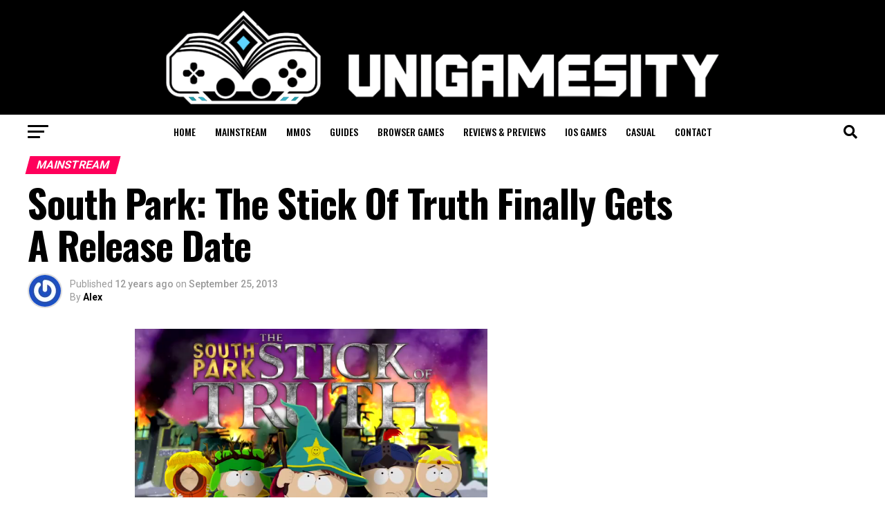

--- FILE ---
content_type: text/html; charset=UTF-8
request_url: https://www.unigamesity.com/south-park-the-stick-of-truth-finally-gets-a-release-date/
body_size: 181353
content:
<!DOCTYPE html>
<html lang="en-US">
<head>
<meta charset="UTF-8" >
<meta name="viewport" id="viewport" content="width=device-width, initial-scale=1.0, maximum-scale=5.0, minimum-scale=1.0, user-scalable=yes" />
<link rel="shortcut icon" href="https://www.unigamesity.com/wp-content/uploads//2019/08/Unigamesity-Logo-High-Res-1-e1565536524621.png" /><link rel="pingback" href="https://www.unigamesity.com/xmlrpc.php" />
<meta property="og:type" content="article" />
					<meta property="og:image" content="https://www.unigamesity.com/wp-content/uploads//2013/09/59.png" />
		<meta name="twitter:image" content="https://www.unigamesity.com/wp-content/uploads//2013/09/59.png" />
	<meta property="og:url" content="https://www.unigamesity.com/south-park-the-stick-of-truth-finally-gets-a-release-date/" />
<meta property="og:title" content="South Park: The Stick Of Truth Finally Gets A Release Date" />
<meta property="og:description" content="Ubisoft has confirmed that the long awaited Obsidian Entertainment developed game, South Park: The Stick of Truth, will launch on December 10 for Xbox 360, PS3, and PC. A Pre-order bonus has also been revealed by Ubisoft. This pre-order bonus is called the Ultimate Fellowship Pack and will include four &#8220;exclusive costumes&#8221; that feature special [&hellip;]" />
<meta name="twitter:card" content="summary_large_image">
<meta name="twitter:url" content="https://www.unigamesity.com/south-park-the-stick-of-truth-finally-gets-a-release-date/">
<meta name="twitter:title" content="South Park: The Stick Of Truth Finally Gets A Release Date">
<meta name="twitter:description" content="Ubisoft has confirmed that the long awaited Obsidian Entertainment developed game, South Park: The Stick of Truth, will launch on December 10 for Xbox 360, PS3, and PC. A Pre-order bonus has also been revealed by Ubisoft. This pre-order bonus is called the Ultimate Fellowship Pack and will include four &#8220;exclusive costumes&#8221; that feature special [&hellip;]">
<meta name='robots' content='index, follow, max-image-preview:large, max-snippet:-1, max-video-preview:-1' />
<link rel="preload" href="https://www.unigamesity.com/wp-content/plugins/rate-my-post/public/css/fonts/ratemypost.ttf" type="font/ttf" as="font" crossorigin="anonymous">
	<!-- This site is optimized with the Yoast SEO plugin v26.6 - https://yoast.com/wordpress/plugins/seo/ -->
	<title>South Park: The Stick Of Truth Finally Gets A Release Date - Unigamesity</title>
	<link rel="canonical" href="https://www.unigamesity.com/south-park-the-stick-of-truth-finally-gets-a-release-date/" />
	<meta property="og:locale" content="en_US" />
	<meta property="og:type" content="article" />
	<meta property="og:title" content="South Park: The Stick Of Truth Finally Gets A Release Date - Unigamesity" />
	<meta property="og:description" content="Ubisoft has confirmed that the long awaited Obsidian Entertainment developed game, South Park: The Stick of Truth, will launch on December 10 for Xbox 360, PS3, and PC. A Pre-order bonus has also been revealed by Ubisoft. This pre-order bonus is called the Ultimate Fellowship Pack and will include four &#8220;exclusive costumes&#8221; that feature special [&hellip;]" />
	<meta property="og:url" content="https://www.unigamesity.com/south-park-the-stick-of-truth-finally-gets-a-release-date/" />
	<meta property="og:site_name" content="Unigamesity" />
	<meta property="article:published_time" content="2013-09-25T19:20:25+00:00" />
	<meta property="og:image" content="https://www.unigamesity.com/wp-content/uploads//2013/09/59.png" />
	<meta property="og:image:width" content="510" />
	<meta property="og:image:height" content="359" />
	<meta property="og:image:type" content="image/png" />
	<meta name="author" content="Alex" />
	<meta name="twitter:card" content="summary_large_image" />
	<script type="application/ld+json" class="yoast-schema-graph">{"@context":"https://schema.org","@graph":[{"@type":"WebPage","@id":"https://www.unigamesity.com/south-park-the-stick-of-truth-finally-gets-a-release-date/","url":"https://www.unigamesity.com/south-park-the-stick-of-truth-finally-gets-a-release-date/","name":"South Park: The Stick Of Truth Finally Gets A Release Date - Unigamesity","isPartOf":{"@id":"https://www.unigamesity.com/#website"},"primaryImageOfPage":{"@id":"https://www.unigamesity.com/south-park-the-stick-of-truth-finally-gets-a-release-date/#primaryimage"},"image":{"@id":"https://www.unigamesity.com/south-park-the-stick-of-truth-finally-gets-a-release-date/#primaryimage"},"thumbnailUrl":"https://www.unigamesity.com/wp-content/uploads//2013/09/59.png","datePublished":"2013-09-25T19:20:25+00:00","author":{"@id":"https://www.unigamesity.com/#/schema/person/c41b3e89671cd1f5a7bfe9410c9bc585"},"breadcrumb":{"@id":"https://www.unigamesity.com/south-park-the-stick-of-truth-finally-gets-a-release-date/#breadcrumb"},"inLanguage":"en-US","potentialAction":[{"@type":"ReadAction","target":["https://www.unigamesity.com/south-park-the-stick-of-truth-finally-gets-a-release-date/"]}]},{"@type":"ImageObject","inLanguage":"en-US","@id":"https://www.unigamesity.com/south-park-the-stick-of-truth-finally-gets-a-release-date/#primaryimage","url":"https://www.unigamesity.com/wp-content/uploads//2013/09/59.png","contentUrl":"https://www.unigamesity.com/wp-content/uploads//2013/09/59.png","width":510,"height":359},{"@type":"BreadcrumbList","@id":"https://www.unigamesity.com/south-park-the-stick-of-truth-finally-gets-a-release-date/#breadcrumb","itemListElement":[{"@type":"ListItem","position":1,"name":"Home","item":"https://www.unigamesity.com/"},{"@type":"ListItem","position":2,"name":"South Park: The Stick Of Truth Finally Gets A Release Date"}]},{"@type":"WebSite","@id":"https://www.unigamesity.com/#website","url":"https://www.unigamesity.com/","name":"Unigamesity","description":"Video game news, mobile gaming, tech &amp; toys at the University for gamers","potentialAction":[{"@type":"SearchAction","target":{"@type":"EntryPoint","urlTemplate":"https://www.unigamesity.com/?s={search_term_string}"},"query-input":{"@type":"PropertyValueSpecification","valueRequired":true,"valueName":"search_term_string"}}],"inLanguage":"en-US"},{"@type":"Person","@id":"https://www.unigamesity.com/#/schema/person/c41b3e89671cd1f5a7bfe9410c9bc585","name":"Alex","image":{"@type":"ImageObject","inLanguage":"en-US","@id":"https://www.unigamesity.com/#/schema/person/image/","url":"https://secure.gravatar.com/avatar/40a855a904740a3e82a15ef447135adebcaf9b46799738433a57787ae1dd6f33?s=96&r=pg","contentUrl":"https://secure.gravatar.com/avatar/40a855a904740a3e82a15ef447135adebcaf9b46799738433a57787ae1dd6f33?s=96&r=pg","caption":"Alex"},"description":"My name is Aleksander Gilyadov I'm a professional gamer from Taxes, United States. I share various types of gaming news, tips, and tricks. I've been playing reviewing games for many years.","url":"https://www.unigamesity.com/author/ben/"}]}</script>
	<!-- / Yoast SEO plugin. -->


<link rel='dns-prefetch' href='//fonts.googleapis.com' />
<link rel="alternate" type="application/rss+xml" title="Unigamesity &raquo; Feed" href="https://www.unigamesity.com/feed/" />
<link rel="alternate" type="application/rss+xml" title="Unigamesity &raquo; Comments Feed" href="https://www.unigamesity.com/comments/feed/" />
<link rel="alternate" type="application/rss+xml" title="Unigamesity &raquo; South Park: The Stick Of Truth Finally Gets A Release Date Comments Feed" href="https://www.unigamesity.com/south-park-the-stick-of-truth-finally-gets-a-release-date/feed/" />
<link rel="alternate" title="oEmbed (JSON)" type="application/json+oembed" href="https://www.unigamesity.com/wp-json/oembed/1.0/embed?url=https%3A%2F%2Fwww.unigamesity.com%2Fsouth-park-the-stick-of-truth-finally-gets-a-release-date%2F" />
<link rel="alternate" title="oEmbed (XML)" type="text/xml+oembed" href="https://www.unigamesity.com/wp-json/oembed/1.0/embed?url=https%3A%2F%2Fwww.unigamesity.com%2Fsouth-park-the-stick-of-truth-finally-gets-a-release-date%2F&#038;format=xml" />
<style id='wp-img-auto-sizes-contain-inline-css' type='text/css'>
img:is([sizes=auto i],[sizes^="auto," i]){contain-intrinsic-size:3000px 1500px}
/*# sourceURL=wp-img-auto-sizes-contain-inline-css */
</style>
<style id='wp-emoji-styles-inline-css' type='text/css'>

	img.wp-smiley, img.emoji {
		display: inline !important;
		border: none !important;
		box-shadow: none !important;
		height: 1em !important;
		width: 1em !important;
		margin: 0 0.07em !important;
		vertical-align: -0.1em !important;
		background: none !important;
		padding: 0 !important;
	}
/*# sourceURL=wp-emoji-styles-inline-css */
</style>
<style id='wp-block-library-inline-css' type='text/css'>
:root{--wp-block-synced-color:#7a00df;--wp-block-synced-color--rgb:122,0,223;--wp-bound-block-color:var(--wp-block-synced-color);--wp-editor-canvas-background:#ddd;--wp-admin-theme-color:#007cba;--wp-admin-theme-color--rgb:0,124,186;--wp-admin-theme-color-darker-10:#006ba1;--wp-admin-theme-color-darker-10--rgb:0,107,160.5;--wp-admin-theme-color-darker-20:#005a87;--wp-admin-theme-color-darker-20--rgb:0,90,135;--wp-admin-border-width-focus:2px}@media (min-resolution:192dpi){:root{--wp-admin-border-width-focus:1.5px}}.wp-element-button{cursor:pointer}:root .has-very-light-gray-background-color{background-color:#eee}:root .has-very-dark-gray-background-color{background-color:#313131}:root .has-very-light-gray-color{color:#eee}:root .has-very-dark-gray-color{color:#313131}:root .has-vivid-green-cyan-to-vivid-cyan-blue-gradient-background{background:linear-gradient(135deg,#00d084,#0693e3)}:root .has-purple-crush-gradient-background{background:linear-gradient(135deg,#34e2e4,#4721fb 50%,#ab1dfe)}:root .has-hazy-dawn-gradient-background{background:linear-gradient(135deg,#faaca8,#dad0ec)}:root .has-subdued-olive-gradient-background{background:linear-gradient(135deg,#fafae1,#67a671)}:root .has-atomic-cream-gradient-background{background:linear-gradient(135deg,#fdd79a,#004a59)}:root .has-nightshade-gradient-background{background:linear-gradient(135deg,#330968,#31cdcf)}:root .has-midnight-gradient-background{background:linear-gradient(135deg,#020381,#2874fc)}:root{--wp--preset--font-size--normal:16px;--wp--preset--font-size--huge:42px}.has-regular-font-size{font-size:1em}.has-larger-font-size{font-size:2.625em}.has-normal-font-size{font-size:var(--wp--preset--font-size--normal)}.has-huge-font-size{font-size:var(--wp--preset--font-size--huge)}.has-text-align-center{text-align:center}.has-text-align-left{text-align:left}.has-text-align-right{text-align:right}.has-fit-text{white-space:nowrap!important}#end-resizable-editor-section{display:none}.aligncenter{clear:both}.items-justified-left{justify-content:flex-start}.items-justified-center{justify-content:center}.items-justified-right{justify-content:flex-end}.items-justified-space-between{justify-content:space-between}.screen-reader-text{border:0;clip-path:inset(50%);height:1px;margin:-1px;overflow:hidden;padding:0;position:absolute;width:1px;word-wrap:normal!important}.screen-reader-text:focus{background-color:#ddd;clip-path:none;color:#444;display:block;font-size:1em;height:auto;left:5px;line-height:normal;padding:15px 23px 14px;text-decoration:none;top:5px;width:auto;z-index:100000}html :where(.has-border-color){border-style:solid}html :where([style*=border-top-color]){border-top-style:solid}html :where([style*=border-right-color]){border-right-style:solid}html :where([style*=border-bottom-color]){border-bottom-style:solid}html :where([style*=border-left-color]){border-left-style:solid}html :where([style*=border-width]){border-style:solid}html :where([style*=border-top-width]){border-top-style:solid}html :where([style*=border-right-width]){border-right-style:solid}html :where([style*=border-bottom-width]){border-bottom-style:solid}html :where([style*=border-left-width]){border-left-style:solid}html :where(img[class*=wp-image-]){height:auto;max-width:100%}:where(figure){margin:0 0 1em}html :where(.is-position-sticky){--wp-admin--admin-bar--position-offset:var(--wp-admin--admin-bar--height,0px)}@media screen and (max-width:600px){html :where(.is-position-sticky){--wp-admin--admin-bar--position-offset:0px}}

/*# sourceURL=wp-block-library-inline-css */
</style><style id='wp-block-heading-inline-css' type='text/css'>
h1:where(.wp-block-heading).has-background,h2:where(.wp-block-heading).has-background,h3:where(.wp-block-heading).has-background,h4:where(.wp-block-heading).has-background,h5:where(.wp-block-heading).has-background,h6:where(.wp-block-heading).has-background{padding:1.25em 2.375em}h1.has-text-align-left[style*=writing-mode]:where([style*=vertical-lr]),h1.has-text-align-right[style*=writing-mode]:where([style*=vertical-rl]),h2.has-text-align-left[style*=writing-mode]:where([style*=vertical-lr]),h2.has-text-align-right[style*=writing-mode]:where([style*=vertical-rl]),h3.has-text-align-left[style*=writing-mode]:where([style*=vertical-lr]),h3.has-text-align-right[style*=writing-mode]:where([style*=vertical-rl]),h4.has-text-align-left[style*=writing-mode]:where([style*=vertical-lr]),h4.has-text-align-right[style*=writing-mode]:where([style*=vertical-rl]),h5.has-text-align-left[style*=writing-mode]:where([style*=vertical-lr]),h5.has-text-align-right[style*=writing-mode]:where([style*=vertical-rl]),h6.has-text-align-left[style*=writing-mode]:where([style*=vertical-lr]),h6.has-text-align-right[style*=writing-mode]:where([style*=vertical-rl]){rotate:180deg}
/*# sourceURL=https://www.unigamesity.com/wp-includes/blocks/heading/style.min.css */
</style>
<style id='wp-block-image-inline-css' type='text/css'>
.wp-block-image>a,.wp-block-image>figure>a{display:inline-block}.wp-block-image img{box-sizing:border-box;height:auto;max-width:100%;vertical-align:bottom}@media not (prefers-reduced-motion){.wp-block-image img.hide{visibility:hidden}.wp-block-image img.show{animation:show-content-image .4s}}.wp-block-image[style*=border-radius] img,.wp-block-image[style*=border-radius]>a{border-radius:inherit}.wp-block-image.has-custom-border img{box-sizing:border-box}.wp-block-image.aligncenter{text-align:center}.wp-block-image.alignfull>a,.wp-block-image.alignwide>a{width:100%}.wp-block-image.alignfull img,.wp-block-image.alignwide img{height:auto;width:100%}.wp-block-image .aligncenter,.wp-block-image .alignleft,.wp-block-image .alignright,.wp-block-image.aligncenter,.wp-block-image.alignleft,.wp-block-image.alignright{display:table}.wp-block-image .aligncenter>figcaption,.wp-block-image .alignleft>figcaption,.wp-block-image .alignright>figcaption,.wp-block-image.aligncenter>figcaption,.wp-block-image.alignleft>figcaption,.wp-block-image.alignright>figcaption{caption-side:bottom;display:table-caption}.wp-block-image .alignleft{float:left;margin:.5em 1em .5em 0}.wp-block-image .alignright{float:right;margin:.5em 0 .5em 1em}.wp-block-image .aligncenter{margin-left:auto;margin-right:auto}.wp-block-image :where(figcaption){margin-bottom:1em;margin-top:.5em}.wp-block-image.is-style-circle-mask img{border-radius:9999px}@supports ((-webkit-mask-image:none) or (mask-image:none)) or (-webkit-mask-image:none){.wp-block-image.is-style-circle-mask img{border-radius:0;-webkit-mask-image:url('data:image/svg+xml;utf8,<svg viewBox="0 0 100 100" xmlns="http://www.w3.org/2000/svg"><circle cx="50" cy="50" r="50"/></svg>');mask-image:url('data:image/svg+xml;utf8,<svg viewBox="0 0 100 100" xmlns="http://www.w3.org/2000/svg"><circle cx="50" cy="50" r="50"/></svg>');mask-mode:alpha;-webkit-mask-position:center;mask-position:center;-webkit-mask-repeat:no-repeat;mask-repeat:no-repeat;-webkit-mask-size:contain;mask-size:contain}}:root :where(.wp-block-image.is-style-rounded img,.wp-block-image .is-style-rounded img){border-radius:9999px}.wp-block-image figure{margin:0}.wp-lightbox-container{display:flex;flex-direction:column;position:relative}.wp-lightbox-container img{cursor:zoom-in}.wp-lightbox-container img:hover+button{opacity:1}.wp-lightbox-container button{align-items:center;backdrop-filter:blur(16px) saturate(180%);background-color:#5a5a5a40;border:none;border-radius:4px;cursor:zoom-in;display:flex;height:20px;justify-content:center;opacity:0;padding:0;position:absolute;right:16px;text-align:center;top:16px;width:20px;z-index:100}@media not (prefers-reduced-motion){.wp-lightbox-container button{transition:opacity .2s ease}}.wp-lightbox-container button:focus-visible{outline:3px auto #5a5a5a40;outline:3px auto -webkit-focus-ring-color;outline-offset:3px}.wp-lightbox-container button:hover{cursor:pointer;opacity:1}.wp-lightbox-container button:focus{opacity:1}.wp-lightbox-container button:focus,.wp-lightbox-container button:hover,.wp-lightbox-container button:not(:hover):not(:active):not(.has-background){background-color:#5a5a5a40;border:none}.wp-lightbox-overlay{box-sizing:border-box;cursor:zoom-out;height:100vh;left:0;overflow:hidden;position:fixed;top:0;visibility:hidden;width:100%;z-index:100000}.wp-lightbox-overlay .close-button{align-items:center;cursor:pointer;display:flex;justify-content:center;min-height:40px;min-width:40px;padding:0;position:absolute;right:calc(env(safe-area-inset-right) + 16px);top:calc(env(safe-area-inset-top) + 16px);z-index:5000000}.wp-lightbox-overlay .close-button:focus,.wp-lightbox-overlay .close-button:hover,.wp-lightbox-overlay .close-button:not(:hover):not(:active):not(.has-background){background:none;border:none}.wp-lightbox-overlay .lightbox-image-container{height:var(--wp--lightbox-container-height);left:50%;overflow:hidden;position:absolute;top:50%;transform:translate(-50%,-50%);transform-origin:top left;width:var(--wp--lightbox-container-width);z-index:9999999999}.wp-lightbox-overlay .wp-block-image{align-items:center;box-sizing:border-box;display:flex;height:100%;justify-content:center;margin:0;position:relative;transform-origin:0 0;width:100%;z-index:3000000}.wp-lightbox-overlay .wp-block-image img{height:var(--wp--lightbox-image-height);min-height:var(--wp--lightbox-image-height);min-width:var(--wp--lightbox-image-width);width:var(--wp--lightbox-image-width)}.wp-lightbox-overlay .wp-block-image figcaption{display:none}.wp-lightbox-overlay button{background:none;border:none}.wp-lightbox-overlay .scrim{background-color:#fff;height:100%;opacity:.9;position:absolute;width:100%;z-index:2000000}.wp-lightbox-overlay.active{visibility:visible}@media not (prefers-reduced-motion){.wp-lightbox-overlay.active{animation:turn-on-visibility .25s both}.wp-lightbox-overlay.active img{animation:turn-on-visibility .35s both}.wp-lightbox-overlay.show-closing-animation:not(.active){animation:turn-off-visibility .35s both}.wp-lightbox-overlay.show-closing-animation:not(.active) img{animation:turn-off-visibility .25s both}.wp-lightbox-overlay.zoom.active{animation:none;opacity:1;visibility:visible}.wp-lightbox-overlay.zoom.active .lightbox-image-container{animation:lightbox-zoom-in .4s}.wp-lightbox-overlay.zoom.active .lightbox-image-container img{animation:none}.wp-lightbox-overlay.zoom.active .scrim{animation:turn-on-visibility .4s forwards}.wp-lightbox-overlay.zoom.show-closing-animation:not(.active){animation:none}.wp-lightbox-overlay.zoom.show-closing-animation:not(.active) .lightbox-image-container{animation:lightbox-zoom-out .4s}.wp-lightbox-overlay.zoom.show-closing-animation:not(.active) .lightbox-image-container img{animation:none}.wp-lightbox-overlay.zoom.show-closing-animation:not(.active) .scrim{animation:turn-off-visibility .4s forwards}}@keyframes show-content-image{0%{visibility:hidden}99%{visibility:hidden}to{visibility:visible}}@keyframes turn-on-visibility{0%{opacity:0}to{opacity:1}}@keyframes turn-off-visibility{0%{opacity:1;visibility:visible}99%{opacity:0;visibility:visible}to{opacity:0;visibility:hidden}}@keyframes lightbox-zoom-in{0%{transform:translate(calc((-100vw + var(--wp--lightbox-scrollbar-width))/2 + var(--wp--lightbox-initial-left-position)),calc(-50vh + var(--wp--lightbox-initial-top-position))) scale(var(--wp--lightbox-scale))}to{transform:translate(-50%,-50%) scale(1)}}@keyframes lightbox-zoom-out{0%{transform:translate(-50%,-50%) scale(1);visibility:visible}99%{visibility:visible}to{transform:translate(calc((-100vw + var(--wp--lightbox-scrollbar-width))/2 + var(--wp--lightbox-initial-left-position)),calc(-50vh + var(--wp--lightbox-initial-top-position))) scale(var(--wp--lightbox-scale));visibility:hidden}}
/*# sourceURL=https://www.unigamesity.com/wp-includes/blocks/image/style.min.css */
</style>
<style id='wp-block-paragraph-inline-css' type='text/css'>
.is-small-text{font-size:.875em}.is-regular-text{font-size:1em}.is-large-text{font-size:2.25em}.is-larger-text{font-size:3em}.has-drop-cap:not(:focus):first-letter{float:left;font-size:8.4em;font-style:normal;font-weight:100;line-height:.68;margin:.05em .1em 0 0;text-transform:uppercase}body.rtl .has-drop-cap:not(:focus):first-letter{float:none;margin-left:.1em}p.has-drop-cap.has-background{overflow:hidden}:root :where(p.has-background){padding:1.25em 2.375em}:where(p.has-text-color:not(.has-link-color)) a{color:inherit}p.has-text-align-left[style*="writing-mode:vertical-lr"],p.has-text-align-right[style*="writing-mode:vertical-rl"]{rotate:180deg}
/*# sourceURL=https://www.unigamesity.com/wp-includes/blocks/paragraph/style.min.css */
</style>
<style id='global-styles-inline-css' type='text/css'>
:root{--wp--preset--aspect-ratio--square: 1;--wp--preset--aspect-ratio--4-3: 4/3;--wp--preset--aspect-ratio--3-4: 3/4;--wp--preset--aspect-ratio--3-2: 3/2;--wp--preset--aspect-ratio--2-3: 2/3;--wp--preset--aspect-ratio--16-9: 16/9;--wp--preset--aspect-ratio--9-16: 9/16;--wp--preset--color--black: #000000;--wp--preset--color--cyan-bluish-gray: #abb8c3;--wp--preset--color--white: #ffffff;--wp--preset--color--pale-pink: #f78da7;--wp--preset--color--vivid-red: #cf2e2e;--wp--preset--color--luminous-vivid-orange: #ff6900;--wp--preset--color--luminous-vivid-amber: #fcb900;--wp--preset--color--light-green-cyan: #7bdcb5;--wp--preset--color--vivid-green-cyan: #00d084;--wp--preset--color--pale-cyan-blue: #8ed1fc;--wp--preset--color--vivid-cyan-blue: #0693e3;--wp--preset--color--vivid-purple: #9b51e0;--wp--preset--gradient--vivid-cyan-blue-to-vivid-purple: linear-gradient(135deg,rgb(6,147,227) 0%,rgb(155,81,224) 100%);--wp--preset--gradient--light-green-cyan-to-vivid-green-cyan: linear-gradient(135deg,rgb(122,220,180) 0%,rgb(0,208,130) 100%);--wp--preset--gradient--luminous-vivid-amber-to-luminous-vivid-orange: linear-gradient(135deg,rgb(252,185,0) 0%,rgb(255,105,0) 100%);--wp--preset--gradient--luminous-vivid-orange-to-vivid-red: linear-gradient(135deg,rgb(255,105,0) 0%,rgb(207,46,46) 100%);--wp--preset--gradient--very-light-gray-to-cyan-bluish-gray: linear-gradient(135deg,rgb(238,238,238) 0%,rgb(169,184,195) 100%);--wp--preset--gradient--cool-to-warm-spectrum: linear-gradient(135deg,rgb(74,234,220) 0%,rgb(151,120,209) 20%,rgb(207,42,186) 40%,rgb(238,44,130) 60%,rgb(251,105,98) 80%,rgb(254,248,76) 100%);--wp--preset--gradient--blush-light-purple: linear-gradient(135deg,rgb(255,206,236) 0%,rgb(152,150,240) 100%);--wp--preset--gradient--blush-bordeaux: linear-gradient(135deg,rgb(254,205,165) 0%,rgb(254,45,45) 50%,rgb(107,0,62) 100%);--wp--preset--gradient--luminous-dusk: linear-gradient(135deg,rgb(255,203,112) 0%,rgb(199,81,192) 50%,rgb(65,88,208) 100%);--wp--preset--gradient--pale-ocean: linear-gradient(135deg,rgb(255,245,203) 0%,rgb(182,227,212) 50%,rgb(51,167,181) 100%);--wp--preset--gradient--electric-grass: linear-gradient(135deg,rgb(202,248,128) 0%,rgb(113,206,126) 100%);--wp--preset--gradient--midnight: linear-gradient(135deg,rgb(2,3,129) 0%,rgb(40,116,252) 100%);--wp--preset--font-size--small: 13px;--wp--preset--font-size--medium: 20px;--wp--preset--font-size--large: 36px;--wp--preset--font-size--x-large: 42px;--wp--preset--spacing--20: 0.44rem;--wp--preset--spacing--30: 0.67rem;--wp--preset--spacing--40: 1rem;--wp--preset--spacing--50: 1.5rem;--wp--preset--spacing--60: 2.25rem;--wp--preset--spacing--70: 3.38rem;--wp--preset--spacing--80: 5.06rem;--wp--preset--shadow--natural: 6px 6px 9px rgba(0, 0, 0, 0.2);--wp--preset--shadow--deep: 12px 12px 50px rgba(0, 0, 0, 0.4);--wp--preset--shadow--sharp: 6px 6px 0px rgba(0, 0, 0, 0.2);--wp--preset--shadow--outlined: 6px 6px 0px -3px rgb(255, 255, 255), 6px 6px rgb(0, 0, 0);--wp--preset--shadow--crisp: 6px 6px 0px rgb(0, 0, 0);}:where(.is-layout-flex){gap: 0.5em;}:where(.is-layout-grid){gap: 0.5em;}body .is-layout-flex{display: flex;}.is-layout-flex{flex-wrap: wrap;align-items: center;}.is-layout-flex > :is(*, div){margin: 0;}body .is-layout-grid{display: grid;}.is-layout-grid > :is(*, div){margin: 0;}:where(.wp-block-columns.is-layout-flex){gap: 2em;}:where(.wp-block-columns.is-layout-grid){gap: 2em;}:where(.wp-block-post-template.is-layout-flex){gap: 1.25em;}:where(.wp-block-post-template.is-layout-grid){gap: 1.25em;}.has-black-color{color: var(--wp--preset--color--black) !important;}.has-cyan-bluish-gray-color{color: var(--wp--preset--color--cyan-bluish-gray) !important;}.has-white-color{color: var(--wp--preset--color--white) !important;}.has-pale-pink-color{color: var(--wp--preset--color--pale-pink) !important;}.has-vivid-red-color{color: var(--wp--preset--color--vivid-red) !important;}.has-luminous-vivid-orange-color{color: var(--wp--preset--color--luminous-vivid-orange) !important;}.has-luminous-vivid-amber-color{color: var(--wp--preset--color--luminous-vivid-amber) !important;}.has-light-green-cyan-color{color: var(--wp--preset--color--light-green-cyan) !important;}.has-vivid-green-cyan-color{color: var(--wp--preset--color--vivid-green-cyan) !important;}.has-pale-cyan-blue-color{color: var(--wp--preset--color--pale-cyan-blue) !important;}.has-vivid-cyan-blue-color{color: var(--wp--preset--color--vivid-cyan-blue) !important;}.has-vivid-purple-color{color: var(--wp--preset--color--vivid-purple) !important;}.has-black-background-color{background-color: var(--wp--preset--color--black) !important;}.has-cyan-bluish-gray-background-color{background-color: var(--wp--preset--color--cyan-bluish-gray) !important;}.has-white-background-color{background-color: var(--wp--preset--color--white) !important;}.has-pale-pink-background-color{background-color: var(--wp--preset--color--pale-pink) !important;}.has-vivid-red-background-color{background-color: var(--wp--preset--color--vivid-red) !important;}.has-luminous-vivid-orange-background-color{background-color: var(--wp--preset--color--luminous-vivid-orange) !important;}.has-luminous-vivid-amber-background-color{background-color: var(--wp--preset--color--luminous-vivid-amber) !important;}.has-light-green-cyan-background-color{background-color: var(--wp--preset--color--light-green-cyan) !important;}.has-vivid-green-cyan-background-color{background-color: var(--wp--preset--color--vivid-green-cyan) !important;}.has-pale-cyan-blue-background-color{background-color: var(--wp--preset--color--pale-cyan-blue) !important;}.has-vivid-cyan-blue-background-color{background-color: var(--wp--preset--color--vivid-cyan-blue) !important;}.has-vivid-purple-background-color{background-color: var(--wp--preset--color--vivid-purple) !important;}.has-black-border-color{border-color: var(--wp--preset--color--black) !important;}.has-cyan-bluish-gray-border-color{border-color: var(--wp--preset--color--cyan-bluish-gray) !important;}.has-white-border-color{border-color: var(--wp--preset--color--white) !important;}.has-pale-pink-border-color{border-color: var(--wp--preset--color--pale-pink) !important;}.has-vivid-red-border-color{border-color: var(--wp--preset--color--vivid-red) !important;}.has-luminous-vivid-orange-border-color{border-color: var(--wp--preset--color--luminous-vivid-orange) !important;}.has-luminous-vivid-amber-border-color{border-color: var(--wp--preset--color--luminous-vivid-amber) !important;}.has-light-green-cyan-border-color{border-color: var(--wp--preset--color--light-green-cyan) !important;}.has-vivid-green-cyan-border-color{border-color: var(--wp--preset--color--vivid-green-cyan) !important;}.has-pale-cyan-blue-border-color{border-color: var(--wp--preset--color--pale-cyan-blue) !important;}.has-vivid-cyan-blue-border-color{border-color: var(--wp--preset--color--vivid-cyan-blue) !important;}.has-vivid-purple-border-color{border-color: var(--wp--preset--color--vivid-purple) !important;}.has-vivid-cyan-blue-to-vivid-purple-gradient-background{background: var(--wp--preset--gradient--vivid-cyan-blue-to-vivid-purple) !important;}.has-light-green-cyan-to-vivid-green-cyan-gradient-background{background: var(--wp--preset--gradient--light-green-cyan-to-vivid-green-cyan) !important;}.has-luminous-vivid-amber-to-luminous-vivid-orange-gradient-background{background: var(--wp--preset--gradient--luminous-vivid-amber-to-luminous-vivid-orange) !important;}.has-luminous-vivid-orange-to-vivid-red-gradient-background{background: var(--wp--preset--gradient--luminous-vivid-orange-to-vivid-red) !important;}.has-very-light-gray-to-cyan-bluish-gray-gradient-background{background: var(--wp--preset--gradient--very-light-gray-to-cyan-bluish-gray) !important;}.has-cool-to-warm-spectrum-gradient-background{background: var(--wp--preset--gradient--cool-to-warm-spectrum) !important;}.has-blush-light-purple-gradient-background{background: var(--wp--preset--gradient--blush-light-purple) !important;}.has-blush-bordeaux-gradient-background{background: var(--wp--preset--gradient--blush-bordeaux) !important;}.has-luminous-dusk-gradient-background{background: var(--wp--preset--gradient--luminous-dusk) !important;}.has-pale-ocean-gradient-background{background: var(--wp--preset--gradient--pale-ocean) !important;}.has-electric-grass-gradient-background{background: var(--wp--preset--gradient--electric-grass) !important;}.has-midnight-gradient-background{background: var(--wp--preset--gradient--midnight) !important;}.has-small-font-size{font-size: var(--wp--preset--font-size--small) !important;}.has-medium-font-size{font-size: var(--wp--preset--font-size--medium) !important;}.has-large-font-size{font-size: var(--wp--preset--font-size--large) !important;}.has-x-large-font-size{font-size: var(--wp--preset--font-size--x-large) !important;}
/*# sourceURL=global-styles-inline-css */
</style>

<style id='classic-theme-styles-inline-css' type='text/css'>
/*! This file is auto-generated */
.wp-block-button__link{color:#fff;background-color:#32373c;border-radius:9999px;box-shadow:none;text-decoration:none;padding:calc(.667em + 2px) calc(1.333em + 2px);font-size:1.125em}.wp-block-file__button{background:#32373c;color:#fff;text-decoration:none}
/*# sourceURL=/wp-includes/css/classic-themes.min.css */
</style>
<link rel='stylesheet' id='rate-my-post-css' href='https://www.unigamesity.com/wp-content/plugins/rate-my-post/public/css/rate-my-post.min.css?ver=4.4.4' type='text/css' media='all' />
<style id='rate-my-post-inline-css' type='text/css'>
.rmp-widgets-container.rmp-wp-plugin.rmp-main-container {  text-align:left;}
.rmp-widgets-container.rmp-wp-plugin.rmp-main-container {  text-align:left;}
/*# sourceURL=rate-my-post-inline-css */
</style>
<link rel='stylesheet' id='mvp-custom-style-css' href='https://www.unigamesity.com/wp-content/themes/zoxnews3.16.0/zox-news/style.css?ver=6.9' type='text/css' media='all' />
<style id='mvp-custom-style-inline-css' type='text/css'>


#mvp-wallpaper {
	background: url() no-repeat 50% 0;
	}

#mvp-foot-copy a {
	color: #0be6af;
	}

#mvp-content-main p a,
#mvp-content-main ul a,
#mvp-content-main ol a,
.mvp-post-add-main p a,
.mvp-post-add-main ul a,
.mvp-post-add-main ol a {
	box-shadow: inset 0 -4px 0 #0be6af;
	}

#mvp-content-main p a:hover,
#mvp-content-main ul a:hover,
#mvp-content-main ol a:hover,
.mvp-post-add-main p a:hover,
.mvp-post-add-main ul a:hover,
.mvp-post-add-main ol a:hover {
	background: #0be6af;
	}

a,
a:visited,
.post-info-name a,
.woocommerce .woocommerce-breadcrumb a {
	color: #ff005b;
	}

#mvp-side-wrap a:hover {
	color: #ff005b;
	}

.mvp-fly-top:hover,
.mvp-vid-box-wrap,
ul.mvp-soc-mob-list li.mvp-soc-mob-com {
	background: #0be6af;
	}

nav.mvp-fly-nav-menu ul li.menu-item-has-children:after,
.mvp-feat1-left-wrap span.mvp-cd-cat,
.mvp-widget-feat1-top-story span.mvp-cd-cat,
.mvp-widget-feat2-left-cont span.mvp-cd-cat,
.mvp-widget-dark-feat span.mvp-cd-cat,
.mvp-widget-dark-sub span.mvp-cd-cat,
.mvp-vid-wide-text span.mvp-cd-cat,
.mvp-feat2-top-text span.mvp-cd-cat,
.mvp-feat3-main-story span.mvp-cd-cat,
.mvp-feat3-sub-text span.mvp-cd-cat,
.mvp-feat4-main-text span.mvp-cd-cat,
.woocommerce-message:before,
.woocommerce-info:before,
.woocommerce-message:before {
	color: #0be6af;
	}

#searchform input,
.mvp-authors-name {
	border-bottom: 1px solid #0be6af;
	}

.mvp-fly-top:hover {
	border-top: 1px solid #0be6af;
	border-left: 1px solid #0be6af;
	border-bottom: 1px solid #0be6af;
	}

.woocommerce .widget_price_filter .ui-slider .ui-slider-handle,
.woocommerce #respond input#submit.alt,
.woocommerce a.button.alt,
.woocommerce button.button.alt,
.woocommerce input.button.alt,
.woocommerce #respond input#submit.alt:hover,
.woocommerce a.button.alt:hover,
.woocommerce button.button.alt:hover,
.woocommerce input.button.alt:hover {
	background-color: #0be6af;
	}

.woocommerce-error,
.woocommerce-info,
.woocommerce-message {
	border-top-color: #0be6af;
	}

ul.mvp-feat1-list-buts li.active span.mvp-feat1-list-but,
span.mvp-widget-home-title,
span.mvp-post-cat,
span.mvp-feat1-pop-head {
	background: #ff005b;
	}

.woocommerce span.onsale {
	background-color: #ff005b;
	}

.mvp-widget-feat2-side-more-but,
.woocommerce .star-rating span:before,
span.mvp-prev-next-label,
.mvp-cat-date-wrap .sticky {
	color: #ff005b !important;
	}

#mvp-main-nav-top,
#mvp-fly-wrap,
.mvp-soc-mob-right,
#mvp-main-nav-small-cont {
	background: #000000;
	}

#mvp-main-nav-small .mvp-fly-but-wrap span,
#mvp-main-nav-small .mvp-search-but-wrap span,
.mvp-nav-top-left .mvp-fly-but-wrap span,
#mvp-fly-wrap .mvp-fly-but-wrap span {
	background: #555555;
	}

.mvp-nav-top-right .mvp-nav-search-but,
span.mvp-fly-soc-head,
.mvp-soc-mob-right i,
#mvp-main-nav-small span.mvp-nav-search-but,
#mvp-main-nav-small .mvp-nav-menu ul li a  {
	color: #555555;
	}

#mvp-main-nav-small .mvp-nav-menu ul li.menu-item-has-children a:after {
	border-color: #555555 transparent transparent transparent;
	}

#mvp-nav-top-wrap span.mvp-nav-search-but:hover,
#mvp-main-nav-small span.mvp-nav-search-but:hover {
	color: #0be6af;
	}

#mvp-nav-top-wrap .mvp-fly-but-wrap:hover span,
#mvp-main-nav-small .mvp-fly-but-wrap:hover span,
span.mvp-woo-cart-num:hover {
	background: #0be6af;
	}

#mvp-main-nav-bot-cont {
	background: #ffffff;
	}

#mvp-nav-bot-wrap .mvp-fly-but-wrap span,
#mvp-nav-bot-wrap .mvp-search-but-wrap span {
	background: #000000;
	}

#mvp-nav-bot-wrap span.mvp-nav-search-but,
#mvp-nav-bot-wrap .mvp-nav-menu ul li a {
	color: #000000;
	}

#mvp-nav-bot-wrap .mvp-nav-menu ul li.menu-item-has-children a:after {
	border-color: #000000 transparent transparent transparent;
	}

.mvp-nav-menu ul li:hover a {
	border-bottom: 5px solid #0be6af;
	}

#mvp-nav-bot-wrap .mvp-fly-but-wrap:hover span {
	background: #0be6af;
	}

#mvp-nav-bot-wrap span.mvp-nav-search-but:hover {
	color: #0be6af;
	}

body,
.mvp-feat1-feat-text p,
.mvp-feat2-top-text p,
.mvp-feat3-main-text p,
.mvp-feat3-sub-text p,
#searchform input,
.mvp-author-info-text,
span.mvp-post-excerpt,
.mvp-nav-menu ul li ul.sub-menu li a,
nav.mvp-fly-nav-menu ul li a,
.mvp-ad-label,
span.mvp-feat-caption,
.mvp-post-tags a,
.mvp-post-tags a:visited,
span.mvp-author-box-name a,
#mvp-author-box-text p,
.mvp-post-gallery-text p,
ul.mvp-soc-mob-list li span,
#comments,
h3#reply-title,
h2.comments,
#mvp-foot-copy p,
span.mvp-fly-soc-head,
.mvp-post-tags-header,
span.mvp-prev-next-label,
span.mvp-post-add-link-but,
#mvp-comments-button a,
#mvp-comments-button span.mvp-comment-but-text,
.woocommerce ul.product_list_widget span.product-title,
.woocommerce ul.product_list_widget li a,
.woocommerce #reviews #comments ol.commentlist li .comment-text p.meta,
.woocommerce div.product p.price,
.woocommerce div.product p.price ins,
.woocommerce div.product p.price del,
.woocommerce ul.products li.product .price del,
.woocommerce ul.products li.product .price ins,
.woocommerce ul.products li.product .price,
.woocommerce #respond input#submit,
.woocommerce a.button,
.woocommerce button.button,
.woocommerce input.button,
.woocommerce .widget_price_filter .price_slider_amount .button,
.woocommerce span.onsale,
.woocommerce-review-link,
#woo-content p.woocommerce-result-count,
.woocommerce div.product .woocommerce-tabs ul.tabs li a,
a.mvp-inf-more-but,
span.mvp-cont-read-but,
span.mvp-cd-cat,
span.mvp-cd-date,
.mvp-feat4-main-text p,
span.mvp-woo-cart-num,
span.mvp-widget-home-title2,
.wp-caption,
#mvp-content-main p.wp-caption-text,
.gallery-caption,
.mvp-post-add-main p.wp-caption-text,
#bbpress-forums,
#bbpress-forums p,
.protected-post-form input,
#mvp-feat6-text p {
	font-family: 'Roboto', sans-serif;
	font-display: swap;
	}

.mvp-blog-story-text p,
span.mvp-author-page-desc,
#mvp-404 p,
.mvp-widget-feat1-bot-text p,
.mvp-widget-feat2-left-text p,
.mvp-flex-story-text p,
.mvp-search-text p,
#mvp-content-main p,
.mvp-post-add-main p,
#mvp-content-main ul li,
#mvp-content-main ol li,
.rwp-summary,
.rwp-u-review__comment,
.mvp-feat5-mid-main-text p,
.mvp-feat5-small-main-text p,
#mvp-content-main .wp-block-button__link,
.wp-block-audio figcaption,
.wp-block-video figcaption,
.wp-block-embed figcaption,
.wp-block-verse pre,
pre.wp-block-verse {
	font-family: 'PT Serif', sans-serif;
	font-display: swap;
	}

.mvp-nav-menu ul li a,
#mvp-foot-menu ul li a {
	font-family: 'Oswald', sans-serif;
	font-display: swap;
	}


.mvp-feat1-sub-text h2,
.mvp-feat1-pop-text h2,
.mvp-feat1-list-text h2,
.mvp-widget-feat1-top-text h2,
.mvp-widget-feat1-bot-text h2,
.mvp-widget-dark-feat-text h2,
.mvp-widget-dark-sub-text h2,
.mvp-widget-feat2-left-text h2,
.mvp-widget-feat2-right-text h2,
.mvp-blog-story-text h2,
.mvp-flex-story-text h2,
.mvp-vid-wide-more-text p,
.mvp-prev-next-text p,
.mvp-related-text,
.mvp-post-more-text p,
h2.mvp-authors-latest a,
.mvp-feat2-bot-text h2,
.mvp-feat3-sub-text h2,
.mvp-feat3-main-text h2,
.mvp-feat4-main-text h2,
.mvp-feat5-text h2,
.mvp-feat5-mid-main-text h2,
.mvp-feat5-small-main-text h2,
.mvp-feat5-mid-sub-text h2,
#mvp-feat6-text h2,
.alp-related-posts-wrapper .alp-related-post .post-title {
	font-family: 'Oswald', sans-serif;
	font-display: swap;
	}

.mvp-feat2-top-text h2,
.mvp-feat1-feat-text h2,
h1.mvp-post-title,
h1.mvp-post-title-wide,
.mvp-drop-nav-title h4,
#mvp-content-main blockquote p,
.mvp-post-add-main blockquote p,
#mvp-content-main p.has-large-font-size,
#mvp-404 h1,
#woo-content h1.page-title,
.woocommerce div.product .product_title,
.woocommerce ul.products li.product h3,
.alp-related-posts .current .post-title {
	font-family: 'Oswald', sans-serif;
	font-display: swap;
	}

span.mvp-feat1-pop-head,
.mvp-feat1-pop-text:before,
span.mvp-feat1-list-but,
span.mvp-widget-home-title,
.mvp-widget-feat2-side-more,
span.mvp-post-cat,
span.mvp-page-head,
h1.mvp-author-top-head,
.mvp-authors-name,
#mvp-content-main h1,
#mvp-content-main h2,
#mvp-content-main h3,
#mvp-content-main h4,
#mvp-content-main h5,
#mvp-content-main h6,
.woocommerce .related h2,
.woocommerce div.product .woocommerce-tabs .panel h2,
.woocommerce div.product .product_title,
.mvp-feat5-side-list .mvp-feat1-list-img:after {
	font-family: 'Roboto', sans-serif;
	font-display: swap;
	}

	

	.mvp-nav-links {
		display: none;
		}
		

	@media screen and (max-width: 479px) {
		.single #mvp-content-body-top {
			max-height: 400px;
			}
		.single .mvp-cont-read-but-wrap {
			display: inline;
			}
		}
		

	.alp-advert {
		display: none;
	}
	.alp-related-posts-wrapper .alp-related-posts .current {
		margin: 0 0 10px;
	}
		
/*# sourceURL=mvp-custom-style-inline-css */
</style>
<link rel='stylesheet' id='mvp-reset-css' href='https://www.unigamesity.com/wp-content/themes/zoxnews3.16.0/zox-news/css/reset.css?ver=6.9' type='text/css' media='all' />
<link rel='stylesheet' id='fontawesome-css' href='https://www.unigamesity.com/wp-content/themes/zoxnews3.16.0/zox-news/font-awesome/css/all.css?ver=6.9' type='text/css' media='all' />
<link rel='stylesheet' id='mvp-fonts-css' href='//fonts.googleapis.com/css?family=Roboto%3A300%2C400%2C700%2C900%7COswald%3A400%2C700%7CAdvent+Pro%3A700%7COpen+Sans%3A700%7CAnton%3A400Oswald%3A100%2C200%2C300%2C400%2C500%2C600%2C700%2C800%2C900%7COswald%3A100%2C200%2C300%2C400%2C500%2C600%2C700%2C800%2C900%7CRoboto%3A100%2C200%2C300%2C400%2C500%2C600%2C700%2C800%2C900%7CRoboto%3A100%2C200%2C300%2C400%2C500%2C600%2C700%2C800%2C900%7CPT+Serif%3A100%2C200%2C300%2C400%2C500%2C600%2C700%2C800%2C900%7COswald%3A100%2C200%2C300%2C400%2C500%2C600%2C700%2C800%2C900%26subset%3Dlatin%2Clatin-ext%2Ccyrillic%2Ccyrillic-ext%2Cgreek-ext%2Cgreek%2Cvietnamese%26display%3Dswap' type='text/css' media='all' />
<link rel='stylesheet' id='mvp-media-queries-css' href='https://www.unigamesity.com/wp-content/themes/zoxnews3.16.0/zox-news/css/media-queries.css?ver=6.9' type='text/css' media='all' />
<script type="text/javascript" src="https://www.unigamesity.com/wp-includes/js/jquery/jquery.min.js?ver=3.7.1" id="jquery-core-js"></script>
<script type="text/javascript" src="https://www.unigamesity.com/wp-includes/js/jquery/jquery-migrate.min.js?ver=3.4.1" id="jquery-migrate-js"></script>
<link rel="https://api.w.org/" href="https://www.unigamesity.com/wp-json/" /><link rel="alternate" title="JSON" type="application/json" href="https://www.unigamesity.com/wp-json/wp/v2/posts/49587" /><link rel="EditURI" type="application/rsd+xml" title="RSD" href="https://www.unigamesity.com/xmlrpc.php?rsd" />
<meta name="generator" content="WordPress 6.9" />
<link rel='shortlink' href='https://www.unigamesity.com/?p=49587' />
<script async custom-element="amp-iframe" src="https://cdn.ampproject.org/v0/amp-iframe-0.1.js"></script>
<script async custom-element="amp-script" src="https://cdn.ampproject.org/v0/amp-script-0.1.js"></script>
<script async custom-element="amp-bind" src="https://cdn.ampproject.org/v0/amp-bind-0.1.js"></script>
<meta name="google-site-verification" content="do6-rTPfIxxPUFQ_ZB_7ZScFvuvpJvbs_cK6eXYm6rA" />
<meta name="publicationmedia-verification" content="fd5dd4c3-2f49-4c04-bb6b-1b99b8800428">
<!-- Google tag (gtag.js) -->
<script async src="https://www.googletagmanager.com/gtag/js?id=G-V77PZ6RK2P"></script>
<script>
  window.dataLayer = window.dataLayer || [];
  function gtag(){dataLayer.push(arguments);}
  gtag('js', new Date());

  gtag('config', 'G-V77PZ6RK2P');
</script>

<!-- HFCM by 99 Robots - Snippet # 11: CL 12/27 -->
<noscript> data = about thegameland .net, mobile gaming @thegameland.net, thegameland.net, mobile gaming #thegameland.net </noscript>
<!-- /end HFCM by 99 Robots -->
<!-- HFCM by 99 Robots - Snippet # 12: WS 12/27 -->
<noscript> news = 4173749989, 4083598716, 9108068807, kyldear, 9133129500, apothekarian, 8448513526, 195174031674, 2678656550, 9099105691, 3478674908, 3473628333, 9152551053, 8552103665, rephasely, 5162839911, 9728827411, qwertyuiopasdfghjklzxcvbnmnbvcxzlkjhgfdsapoiuytrewqazwsxedcrfvtgbyhnujmikolp, 3176994249, 9195812049, hotwifemargot, intchlp, jossystreng, 7247823019, 2702431600, 3302485241, 14757779990, baddieblondie222, 5461550rxcum, 18006855492, willmberry, 9205916533, lftgcs, getdickwet.com, 2694888911, 6076999031, donxlia, 2532015928, 14113910026, 4058860874, 9046705400, 3523060075, 8448162866, dupcdont, dilis1419, bftoocs, 7183367110, 6164252258, 2722027318, 5673314000, 7144642198, 7576006829, 6306015916, 6014881074, 9042640770, качоот, jmolnaeve, quixxex, 4028539068, 8162378786, 9168696861, 3616023841, 5715894448, noasital, 4024815121, myxfinitylogin, 8777640833, babieportal, 9104466758, 4424324338, 3132933287, 8446149087, bdm8668, 5752016154, alexlikessilver, lexxnunu, 6087417630, сoin24, 8582891143, 7545443999, 6152450119, 391052523, lash.ine23, 9176700018, 8557219251, 7328865751, 9169529980, 6178876333, 6189446426, 9085048193, angelidevil2, 8333387136, 8483481820, jjbigbelly, 2095723224, 5044072891, 7407504361, lumiojobs.com, 4252163314, 7166572886, vrhslena, 2534140345, 6173737389, 8432060271, 5126311481, 2042160910, 9169161384, khoshner, klyhbf, khaterbit, 5702812467, badassphotographyguy, 6077921150, therealbeliinda, mdhibid, 8163881857, 3364134031, danisendnudes, 4033425c2, 3464620937, kittycatwags, 2533754856, 7576756074, repzot, 90900u902471c, thotmaxx, melaniesexccc, 191254l, jatthfyw, elehenss, 55312968, 5303204440, darkpof.com, 6616335000, 4047785299, brickedzilla, 9079037463, 4844522185, 9715013475, 9162829995, elradogg, 18883237625, babymajorrr, 9155056380, 3479657837, alenaunc, brnstot.top, 4063339c1, 0x3bf828d597bb0692ccc4aa910107d2f9da1935c9, 8335700154, 5169578550, 9135447364, ωoom, 7603096143, 3054922194, bananamilkieee, 8669145906, 5185521046, 5162220722, 4x4x4x4x4x4x4x4x4x4x4x4x4x4x4x4, 18006891789, rhyme9'e, msmilfy2016, 6198121717, 258947530, acutromon, burttoniis, 4078499621, 7144490377, 5139757624, 5123120907, 2065826344, 8323256490, kiwiiactually, extrofex, kanchananantiwat, bqd3125, adopdle, realmollysplace, vesofalltrades, 6192467477, 18008888756, 5715222680, 6014383636, nbalivestreameast, 7146323480, motorcraft4you, 1456zxzviasq39231, promtemr, atgvdix, 8565544655, 5204649655, 3619850331, 5402544065, jvstanashy, waschraumtissue, 2692665240, 8447891750, джетимпекс, 7145165275, rawrxtiana, 9096871221, 2107754223, officialroseroyalty, 6036075559, 18335421564, 5614950522, 5162025758, 7189571122, zoozhampster, imagfep, phyreassmeche, 7344275200, 8662903465, 12800520497, 2708255959, mspapiyaxoxo, 262675594, 4082563101, 5714097807, 71662110819, 56181u216071, 4842635576, 9047176056, 9044508120, ahr0chm6ly9wyxn0zwxpbmsubmv0lzi4zmdh, 5715243239, 8663993236, ישראלטיוי, 7577728133, umwebapps, ss16swb, um013ch059, 9087081604, 6193592055, shinycandidtube, 9084476958, nyanspurr, achfirstpartyfeesettlement, 18003471170, 18334934020, 5642322034, flesigjt, 7193738486, 4041455c1, 18007889350, 5128557729, 9159003556, 8772810415, 5176156658, b1llyth2k3d, 5156664030, 3801265c1, 8665154891, 8662141533, cher4u2, 5123557211, 9044785041, 18002623246, 6162495300, lawnderay, tslinda1990, stcroixhospicehovo.training.reliaslearning, 2692313137, 822933167, dkg.papikev.repl.co, k710248, 8504489729, 6317732536, cestalexandria, jessrodri21, 2543181422, 6162725068, jadeellise1015, 5596343188, hegredy, kahoot85, zuhagarten, jollypopabo, receletic, sounchef, ease.core.adddebitcard.invalidinformation.label, 7379327235, myazdmv, 7208161174, 4244106031, 7193557671, 9106628300, 2064745297, iflswa, ladysamanthadiamond, 18665369023, 18007782255, 2052104145, oxylatol, 7622534340, 2394325100, 9182763980, washoutush, 8773571653 </noscript>
<!-- /end HFCM by 99 Robots -->
<!-- HFCM by 99 Robots - Snippet # 13: LUS 12/27 -->
<noscript> analytics = 3062060874, 2265929990, 2504484118, 5143752415, 4314461547, 5192556380, 4162986403, 5192860179, 4383788494, 4388352679, 2508008094, 6042656056, 6137016416, 18664487098, 4313025333, 5194344044, 5873529770, 4164793714, 6137460062, 4168147135, 18773952383, 18774331902, 4388982372, 18773319209, 6474500942, 4507710688, 2362583833, 4379925246, 18666668598, 18882223456, 6139127737, 18883675647, 18885023279, 6472498929, 6137838624, 4186518975, 18779431535, 3069860020, 1888472222, 4163423424, 4372181008, 6139092804, 2366075705, 4169410410, 4373328942, 3067177022, 3068083008, 18774405437, 18887524251, 6137468568, 6392996904, 3069103397, 4509726595, 18888938972, 18887776842, 4166134205, 4379976557, 5197442876, 5143893822, 5144960015, 18664408300, 2369402080, 2363610888, 2506497333, 2267806353, 2892980297, 4375770995, 19057716052, 6047065017, 5193702470, 5817035248, 19024903692, 4034526751, 18884267826, 18884864356, 19027034002, 18887195071, 4373403232, 18667593336, 18667276468, 5144615363, 6042355772, 18664882709, 18882521847, 5487084529, 4388584771, 2048139635, 5879050306, 4034109549, 18882220775, 2042728199, 18666486167, 4388091700, 365betsb.com, 4056725c1, 6474750262, 6042457581, 5194348217, 18664780675, 4186595264, 5878808470, 6472219270, 6046784122, 5147009001, 2892707564, 4378290845, 2267800325, 18665258622, 5149899418, 4163501493, 6474270299, 18882862835, 4164806747, 18775166190, 2042897546, 4373397284, 18883111121, 4034109797, 6042352313, 6135662288, 4372362558, 18665221615, 3068035600, 4038791646, 18668534539, 4162976570, 18884445295, 5198049853, 6137838631, 2042897376, 18886195735, 4033550433, 18667425318, 4378307458, 6135054111, 4389409126, 4034109169, 4175210859, 4388369662, 4387381435, 4032125855, 5142896339, 19057715874, 18886633279, 18773970373, 4374320372, 6046704093, 18667566092, 18774951126, 4314453397, 18666293686, 4034072675, 3656510160, 4314515644, 6473753790, 5148789942, 4166739279, 5144002373, 5873307693, 5147354155, 5879600151, 2048314866, 4314515643, 2267225419, 2507878954, 4164910665, 18888470148, 6047595754, 18773310010, 18882776481, 4166132535, 4376559828, 5145473201, 18883973342, 4034105015, 4163576519, 18889239628, 4376375221, 18888154514, 5874046113, 18774014746, 5144921831, 6042357118, 4375773072, 6135550198, 2892707594, 4162985950, 2364751535, 18668870745, 5873241826, 18666132392, 18776367316, 2897801275, 6047363925, 18665854494, 5146132320, 18664397434, 18676750059, 5147250419, 5873338605, 4372558163, 5874154990, 4387959465, 6043376348, 3062053115, 6472580023, 5144515884, 5064436210, 18668623404, 6132124462, 18773881050, 6042276283, 5194558080, 4376375187, 18886912224, 18774114885, 4162063336, 2042897277, 18887727620, 18882984515, 4378001928, 18667973941, 6042392027, 6044032132, 19054344096, 4163012661, 6048506895, 3656883994, 2892522625, 18882019496, 6046783134, 18773477982, 19024060207, 18887766886, 6138019264, 4166730735, 6472585011, 4166739271, 18669351484, 18886399779, 4374883982, 5149694231, 6046704423, 5193190512, 4168481159, 4167365309, 18885299777, 4503905660, 4378816910, 5149895165, 4506417587, 18778688018, 18664613047, 4375598860, 4384699933, 18883930367, 5143633661, 18774014764, 2509991360, 2899694716, 2509998820, 6474178932, 6136913242, 4034075791, 6133666461, 4164827698, 2048133447, 4373312925, 18884829694, 5872293691, 5199133488, 6043921136, 18666917463, 6048521217, 6137070646, 2502209184, 5149383189, 19025804001, 4166662544, 2ym7eyw4h67s873, 2043182242, 4372149626, 6042960220, 2504100485, 298611815, 18669161093, 18883832080, 18777678773, 4379729272, 2897481696, 5144921830, 18665326069, 5194349045, 6472223719, 18776778067, 2509991345, 4037966708, 18775940082, 613monique, 18772229876, 18888333019, 6042350962, 2897481664, 18669431593, 18777133393, 4162196229, 6042354322, 18666992794, 18773788728, 6046963844, 4169257218, 4165044815, 2898232598, 18882763624, 18774826733, 5195031713, 6044095595, 18882249645, 2048134274, 2794104.02, 2502444183, 4165054738, 4034109102, 2898210040, 18882646843, 6045888510, 2896895815, 4384025079, 18887576937, 288143694, 4169413721, 2268077269, 3207383284, 4166403252, 6043953585, 4164910879, 6137460554, 2044870273, 4372474156, 18666504801, 18666883888, 18667956410, 3658732800, 6136162822, 6042839954, 5148780094, 6137450123, 4163501490, 4504320089, 4509630846, 4375526620, 4038791168, 5148732098, 4164917953, 5874413646, 4372425946, 4508237036, 4164916341, 5484905124, 5199303353, 4163501489, 4164025114, 6042353981, 4036987267, 2509991358, 5145473192, 5143752414, 6139036260, 2892035215, 6474008994, 6137468562, 6139001154, 2507703120, 5142281383, 18666665955, 2505074212, 5877782206, 6473715797, 2044805589, 2moonswithcharm, 2897481695, 28914218281, 4388153687, 6046784074, 5197529205, 5145876460, 5143754068, 2048133452, 6043585462, 18668916369, 5194340483, 5149895823, 18775691116, 4388123130, 4375007973, 4186229613, 2509991369, 6137020736, 5145562422, 4184784772, 18774528864, 4163501492 </noscript>
<!-- /end HFCM by 99 Robots -->
<!-- HFCM by 99 Robots - Snippet # 14: LUS 12/27 - 2 -->
<noscript> data = 5144922755, 4314515641, 3069103454, 4186228634, 4384690123, 18773867049, 5146870250, 5194341814, 4503231179, 4373707460, 6048508804, 6046705738, 6132126783, 5199632042, 5143126108, 2042897272, 18664254286, 5879050304, 6137023392, 4039071172, 5199133492, 4376770498, 4169073023, 4383381444, 4169925973, 6132124461, 4167475246, 4166739230, 6136835807, 4382381434, 5146124584, 4372442198, 4388078009, 18773991205, 4039840908, 2898311007, 4035270830, 4037701966, 2897801267, 5194395368, 5817029345, 4162438300, 19057713911, 2268683358, 4169068373, 6042352206, 18668081536, 2892707573, 5199303140, 4186538717, 4162072875, 18887277766, 2046617494, 18668245420, 5146994182, 5145581701, 5149895606, 18882267831, 18666819801, 18665687418, 6042311527, 4184251145, 4163488028, 18772645020, 4034250275, 5874051030, 6044124495, 4162277805, 4377991160, 6133666485, 18888861924, 4036680393, 5145018837, 6472580042, 18774014901, 18884171516, 4036483300, 3653636017, 6042390192, 2268971250, 4036687930, 4375771184, 6044094712, 6046701380, 18667478132, 18889552799, 4033550431, 5878875046, 6137146956, 18774014903, 18888505268, 19054344098, 4372445560, 6136566500, 2897481673, 3469528.02, 5143902151, 5146138241, 2504482626, 6132124466, 5145554545, 6139001158, 6048575131, 3062060852, 18667354262, 6046709941, 18667449919, 4166737073, 18667061338, 4165674611, 4167569406, 6474274905, 4372474368, 2363692052, 18774528857, 2267861674, 2897791006, 4169787851, 4034101052, 18885970849, 6042960214, 4504892565, 5148298493, 6046709888, 18669819926, 4162911916, 2892522647, 6474270344, 6473233655, 2267802610, 18665459218, 4168002760, 5873164685, 6473168882, 4162912396, 6137838623, 4807463877, 3432122245, 18776782691, 5199314447, 18883712109, 5063861625, 18889856173, 5145876786, 6043562256, 18777671024, 5142418189, 4166169082, 18666774366, 18882220227, 5144612132, 6137461910, 5878007722, 18885970609, 4372172353, 4164915016, 6474750264, 5199303351, 5149895127, 4318163300, 6042953505, 4166737061, 2367887274, 2267861673, 4168002201, 18888065954, 2504488117, 4186229236, 5198005162, 5149895105, 4388022205, 5199533218, 2044803976, 3439964548, 4314453387, 6139000231, 5878559368, 3063471379, 3062060161, 4186228592, 2896191896, 4163466884, 18666395014, 18665533220, 4186150957, 2048310563, 18664548910, 5068545996, 6472774953, 18772810144, 4509540970, 18774286004, 5144265824, 4033510020, 18772437299, 2042897313, 4388602150, 3063471395, 6049518543, 18773319871, 5142200222, 2899682059, 18wnacg, 4034250276, 4034109090, 6042592445, 6042393997, 5194349021, 2509991371, 4379253018, 18666944392, 4164399571, 5879339052, 4375524600, 6138011150, 289.237.7517, 5873307709, 4167220847, 6136272456, 5145663327, 4166739239, 4169376408, 6042101411, 4167790381, 3069558200, 18886649376, 18665196432, 2897891012, 5144923073, 6045951674, 4034099321, 4372409190, 18887090068, 4034106998, 19024542929, 5143742413, 6138772278, 4164129300, 5872086476, 4165876153, 18883166210, 6045168632, 19024222189, 5147643730, 5142815500, 6042311581, 5144181384, 6139124512, 5144899333, 6137465396, 365betsb, 6472858765, 5147427950, 6042311577, 3ym52a, 18778939893, 4386220749, 2896322384, 6474536361, 514.409.8120, 2504486701, 6137838622, 6046749247, 6474725886, 6472220436, 4034109239, 5194386705, 4168558116, 4034101087, 6044951143, 3652100082, 4039022382, 6472019812, 2262173545, 18666115686, 18773477971, 18885025085, 4162978362, 5199303165, 4166134226, 2363262338, 18668146540, 5194341975, 4039302036, 5199799900, 4168142408, 18jable.tv, 6044494980, 5199314449, 5142285153, 438.861.8140, 6046708223, 18773752771, 4184761801, 4508094752, 6139090801, 18775282330, 18886367606 </noscript>
<!-- /end HFCM by 99 Robots --></head>
<body class="wp-singular post-template-default single single-post postid-49587 single-format-standard wp-embed-responsive wp-theme-zoxnews3160zox-news">
	<div id="mvp-fly-wrap">
	<div id="mvp-fly-menu-top" class="left relative">
		<div class="mvp-fly-top-out left relative">
			<div class="mvp-fly-top-in">
				<div id="mvp-fly-logo" class="left relative">
											<a href="https://www.unigamesity.com/"><img src="https://www.unigamesity.com/wp-content/uploads//2024/04/Unigamesity-Logo-High-Res-3ad.png" alt="Unigamesity" data-rjs="2" /></a>
									</div><!--mvp-fly-logo-->
			</div><!--mvp-fly-top-in-->
			<div class="mvp-fly-but-wrap mvp-fly-but-menu mvp-fly-but-click">
				<span></span>
				<span></span>
				<span></span>
				<span></span>
			</div><!--mvp-fly-but-wrap-->
		</div><!--mvp-fly-top-out-->
	</div><!--mvp-fly-menu-top-->
	<div id="mvp-fly-menu-wrap">
		<nav class="mvp-fly-nav-menu left relative">
			<div class="menu"><ul>
<li class="page_item page-item-9818"><a href="https://www.unigamesity.com/advertise/">Advertise</a></li>
<li class="page_item page-item-60953"><a href="https://www.unigamesity.com/affiliate-information/">Affiliate information</a></li>
<li class="page_item page-item-45474"><a href="https://www.unigamesity.com/authors/">Authors</a></li>
<li class="page_item page-item-78519"><a href="https://www.unigamesity.com/minecraft-1-19-apk/">Download Minecraft 1.19.0 Free: Bedrock Edition 1.19.0 APK</a></li>
<li class="page_item page-item-78523"><a href="https://www.unigamesity.com/minecraft-1-20-50/">Download Minecraft 1.20.50 Free Apk: Minecraft Bedrock 1.20.50 for Android</a></li>
<li class="page_item page-item-78435"><a href="https://www.unigamesity.com/minecraft-1-21/">Download Minecraft 1.21 for Android Free: Minecraft PE 1.21 </a></li>
<li class="page_item page-item-60935"><a href="https://www.unigamesity.com/">Home</a></li>
<li class="page_item page-item-78535"><a href="https://www.unigamesity.com/minecraft-1-20-0-apk/">Minecraft 1.20.0 Apk Download Free</a></li>
<li class="page_item page-item-231"><a href="https://www.unigamesity.com/privacy-policy/">Privacy Policy</a></li>
<li class="page_item page-item-2479"><a href="https://www.unigamesity.com/unigamesity-review-rating-system/">Review Rating System</a></li>
<li class="page_item page-item-229"><a href="https://www.unigamesity.com/terms-of-use/">Terms Of Use</a></li>
<li class="page_item page-item-218"><a href="https://www.unigamesity.com/about-us/">About</a></li>
<li class="page_item page-item-217"><a href="https://www.unigamesity.com/contact/">Contact</a></li>
<li class="page_item page-item-7730"><a href="https://www.unigamesity.com/write-for-us/">Write For Unigamesity and Contribute to Gaming Community</a></li>
</ul></div>
		</nav>
	</div><!--mvp-fly-menu-wrap-->
	<div id="mvp-fly-soc-wrap">
		<span class="mvp-fly-soc-head">Connect with us</span>
		<ul class="mvp-fly-soc-list left relative">
																										</ul>
	</div><!--mvp-fly-soc-wrap-->
</div><!--mvp-fly-wrap-->	<div id="mvp-site" class="left relative">
		<div id="mvp-search-wrap">
			<div id="mvp-search-box">
				<form method="get" id="searchform" action="https://www.unigamesity.com/">
	<input type="text" name="s" id="s" value="Search" onfocus='if (this.value == "Search") { this.value = ""; }' onblur='if (this.value == "") { this.value = "Search"; }' />
	<input type="hidden" id="searchsubmit" value="Search" />
</form>			</div><!--mvp-search-box-->
			<div class="mvp-search-but-wrap mvp-search-click">
				<span></span>
				<span></span>
			</div><!--mvp-search-but-wrap-->
		</div><!--mvp-search-wrap-->
				<div id="mvp-site-wall" class="left relative">
						<div id="mvp-site-main" class="left relative">
			<header id="mvp-main-head-wrap" class="left relative">
									<nav id="mvp-main-nav-wrap" class="left relative">
						<div id="mvp-main-nav-top" class="left relative">
							<div class="mvp-main-box">
								<div id="mvp-nav-top-wrap" class="left relative">
									<div class="mvp-nav-top-right-out left relative">
										<div class="mvp-nav-top-right-in">
											<div class="mvp-nav-top-cont left relative">
												<div class="mvp-nav-top-left-out relative">
													<div class="mvp-nav-top-left">
														<div class="mvp-nav-soc-wrap">
																																																																										</div><!--mvp-nav-soc-wrap-->
														<div class="mvp-fly-but-wrap mvp-fly-but-click left relative">
															<span></span>
															<span></span>
															<span></span>
															<span></span>
														</div><!--mvp-fly-but-wrap-->
													</div><!--mvp-nav-top-left-->
													<div class="mvp-nav-top-left-in">
														<div class="mvp-nav-top-mid left relative" itemscope itemtype="http://schema.org/Organization">
																															<a class="mvp-nav-logo-reg" itemprop="url" href="https://www.unigamesity.com/"><img itemprop="logo" src="https://www.unigamesity.com/wp-content/uploads//2024/04/Unigamesity-Logo-High-Res-3ad.png" alt="Unigamesity" data-rjs="2" /></a>
																																														<a class="mvp-nav-logo-small" href="https://www.unigamesity.com/"><img src="https://www.unigamesity.com/wp-content/uploads//2024/04/Unigamesity-Logo-High-Res-3ad.png" alt="Unigamesity" data-rjs="2" /></a>
																																														<h2 class="mvp-logo-title">Unigamesity</h2>
																																														<div class="mvp-drop-nav-title left">
																	<h4>South Park: The Stick Of Truth Finally Gets A Release Date</h4>
																</div><!--mvp-drop-nav-title-->
																													</div><!--mvp-nav-top-mid-->
													</div><!--mvp-nav-top-left-in-->
												</div><!--mvp-nav-top-left-out-->
											</div><!--mvp-nav-top-cont-->
										</div><!--mvp-nav-top-right-in-->
										<div class="mvp-nav-top-right">
																						<span class="mvp-nav-search-but fa fa-search fa-2 mvp-search-click"></span>
										</div><!--mvp-nav-top-right-->
									</div><!--mvp-nav-top-right-out-->
								</div><!--mvp-nav-top-wrap-->
							</div><!--mvp-main-box-->
						</div><!--mvp-main-nav-top-->
						<div id="mvp-main-nav-bot" class="left relative">
							<div id="mvp-main-nav-bot-cont" class="left">
								<div class="mvp-main-box">
									<div id="mvp-nav-bot-wrap" class="left">
										<div class="mvp-nav-bot-right-out left">
											<div class="mvp-nav-bot-right-in">
												<div class="mvp-nav-bot-cont left">
													<div class="mvp-nav-bot-left-out">
														<div class="mvp-nav-bot-left left relative">
															<div class="mvp-fly-but-wrap mvp-fly-but-click left relative">
																<span></span>
																<span></span>
																<span></span>
																<span></span>
															</div><!--mvp-fly-but-wrap-->
														</div><!--mvp-nav-bot-left-->
														<div class="mvp-nav-bot-left-in">
															<div class="mvp-nav-menu left">
																<div class="menu-pages-container"><ul id="menu-pages" class="menu"><li id="menu-item-29370" class="menu-item menu-item-type-custom menu-item-object-custom menu-item-home menu-item-29370"><a href="https://www.unigamesity.com/">Home</a></li>
<li id="menu-item-77188" class="menu-item menu-item-type-taxonomy menu-item-object-category current-post-ancestor current-menu-parent current-post-parent menu-item-77188 mvp-mega-dropdown"><a href="https://www.unigamesity.com/category/mainstream-games/">Mainstream</a><div class="mvp-mega-dropdown"><div class="mvp-main-box"><ul class="mvp-mega-list"><li><a href="https://www.unigamesity.com/usenet-newsgroups-for-gaming/"><div class="mvp-mega-img"><img width="400" height="240" src="https://www.unigamesity.com/wp-content/uploads//2024/07/image-7-400x240.png" class="attachment-mvp-mid-thumb size-mvp-mid-thumb wp-post-image" alt="Best Usenet Newsgroups for Gaming" decoding="async" loading="lazy" srcset="https://www.unigamesity.com/wp-content/uploads/2024/07/image-7-400x240.png 400w, https://www.unigamesity.com/wp-content/uploads/2024/07/image-7-590x354.png 590w" sizes="auto, (max-width: 400px) 100vw, 400px" /></div><p>Best Usenet Newsgroups for Gaming</p></a></li><li><a href="https://www.unigamesity.com/growth-and-motivation-resources-for-child-development/"><div class="mvp-mega-img"><img width="400" height="240" src="https://www.unigamesity.com/wp-content/uploads//2024/07/image-5-400x240.png" class="attachment-mvp-mid-thumb size-mvp-mid-thumb wp-post-image" alt="Encouraging Growth and Motivation: Resources for Child Development" decoding="async" loading="lazy" /></div><p>Encouraging Growth and Motivation: Resources for Child Development</p></a></li><li><a href="https://www.unigamesity.com/investing-academics-is-investing-in-yourself/"><div class="mvp-mega-img"><img width="400" height="240" src="https://www.unigamesity.com/wp-content/uploads//2024/07/image-4-400x240.png" class="attachment-mvp-mid-thumb size-mvp-mid-thumb wp-post-image" alt="Why Investing in Academics Is Investing in Yourself" decoding="async" loading="lazy" srcset="https://www.unigamesity.com/wp-content/uploads/2024/07/image-4-400x240.png 400w, https://www.unigamesity.com/wp-content/uploads/2024/07/image-4-590x354.png 590w" sizes="auto, (max-width: 400px) 100vw, 400px" /></div><p>Why Investing in Academics Is Investing in Yourself</p></a></li><li><a href="https://www.unigamesity.com/ways-to-dissertation-writing-motivation/"><div class="mvp-mega-img"><img width="400" height="240" src="https://www.unigamesity.com/wp-content/uploads//2024/05/image-8-400x240.png" class="attachment-mvp-mid-thumb size-mvp-mid-thumb wp-post-image" alt="12 Inspiring Ways to Fuel Your Dissertation Writing Motivation" decoding="async" loading="lazy" srcset="https://www.unigamesity.com/wp-content/uploads/2024/05/image-8-400x240.png 400w, https://www.unigamesity.com/wp-content/uploads/2024/05/image-8-120x71.png 120w, https://www.unigamesity.com/wp-content/uploads/2024/05/image-8-590x354.png 590w" sizes="auto, (max-width: 400px) 100vw, 400px" /></div><p>12 Inspiring Ways to Fuel Your Dissertation Writing Motivation</p></a></li><li><a href="https://www.unigamesity.com/top-7-video-game-based-movies-you-must-watch-on-hulu-in-nz/"><div class="mvp-mega-img"><img width="400" height="225" src="https://www.unigamesity.com/wp-content/uploads//2023/03/gettyimages-1235691039-scaled.webp" class="attachment-mvp-mid-thumb size-mvp-mid-thumb wp-post-image" alt="Hulu" decoding="async" loading="lazy" srcset="https://www.unigamesity.com/wp-content/uploads/2023/03/gettyimages-1235691039-scaled.webp 900w, https://www.unigamesity.com/wp-content/uploads/2023/03/gettyimages-1235691039-320x180.webp 320w, https://www.unigamesity.com/wp-content/uploads/2023/03/gettyimages-1235691039-610x343.webp 610w, https://www.unigamesity.com/wp-content/uploads/2023/03/gettyimages-1235691039-120x68.webp 120w, https://www.unigamesity.com/wp-content/uploads/2023/03/gettyimages-1235691039-768x432.webp 768w, https://www.unigamesity.com/wp-content/uploads/2023/03/gettyimages-1235691039-1536x864.webp 1536w, https://www.unigamesity.com/wp-content/uploads/2023/03/gettyimages-1235691039-696x392.webp 696w, https://www.unigamesity.com/wp-content/uploads/2023/03/gettyimages-1235691039-1068x601.webp 1068w, https://www.unigamesity.com/wp-content/uploads/2023/03/gettyimages-1235691039-747x420.webp 747w" sizes="auto, (max-width: 400px) 100vw, 400px" /></div><p>Top 7 Video Game Based Movies You Must Watch on Hulu in NZ</p></a></li></ul></div></div></li>
<li id="menu-item-77192" class="menu-item menu-item-type-taxonomy menu-item-object-category menu-item-77192 mvp-mega-dropdown"><a href="https://www.unigamesity.com/category/mmos/">MMOs</a><div class="mvp-mega-dropdown"><div class="mvp-main-box"><ul class="mvp-mega-list"><li><a href="https://www.unigamesity.com/overwatch-character-heights/"><div class="mvp-mega-img"><img width="400" height="240" src="https://www.unigamesity.com/wp-content/uploads//2024/10/overwatch_heroes_wallpaper_by_mentalmars_d8besxb-414w-2x-400x240.jpg" class="attachment-mvp-mid-thumb size-mvp-mid-thumb wp-post-image" alt="Overwatch Character Heights" decoding="async" loading="lazy" srcset="https://www.unigamesity.com/wp-content/uploads/2024/10/overwatch_heroes_wallpaper_by_mentalmars_d8besxb-414w-2x-400x240.jpg 400w, https://www.unigamesity.com/wp-content/uploads/2024/10/overwatch_heroes_wallpaper_by_mentalmars_d8besxb-414w-2x-590x354.jpg 590w" sizes="auto, (max-width: 400px) 100vw, 400px" /></div><p>Overwatch Character Heights: Discover the Tallest Heroes in 2024</p></a></li><li><a href="https://www.unigamesity.com/free-fire-vs-pubg/"><div class="mvp-mega-img"><img width="400" height="240" src="https://www.unigamesity.com/wp-content/uploads//2024/10/ddesixb-a27195de-6b18-425e-8ee0-e40f89b6448e-400x240.jpg" class="attachment-mvp-mid-thumb size-mvp-mid-thumb wp-post-image" alt="Free Fire vs PUBG" decoding="async" loading="lazy" srcset="https://www.unigamesity.com/wp-content/uploads/2024/10/ddesixb-a27195de-6b18-425e-8ee0-e40f89b6448e-400x240.jpg 400w, https://www.unigamesity.com/wp-content/uploads/2024/10/ddesixb-a27195de-6b18-425e-8ee0-e40f89b6448e-1000x600.jpg 1000w, https://www.unigamesity.com/wp-content/uploads/2024/10/ddesixb-a27195de-6b18-425e-8ee0-e40f89b6448e-590x354.jpg 590w" sizes="auto, (max-width: 400px) 100vw, 400px" /></div><p>Free Fire vs PUBG: Comparing Graphics, Gameplay, and More</p></a></li><li><a href="https://www.unigamesity.com/famous-minecraft-youtubers/"><div class="mvp-mega-img"><img width="400" height="240" src="https://www.unigamesity.com/wp-content/uploads//2024/10/pexels-alscre-3977908-400x240.jpg" class="attachment-mvp-mid-thumb size-mvp-mid-thumb wp-post-image" alt="Top 15 Famous Minecraft YouTubers" decoding="async" loading="lazy" srcset="https://www.unigamesity.com/wp-content/uploads/2024/10/pexels-alscre-3977908-400x240.jpg 400w, https://www.unigamesity.com/wp-content/uploads/2024/10/pexels-alscre-3977908-1000x600.jpg 1000w, https://www.unigamesity.com/wp-content/uploads/2024/10/pexels-alscre-3977908-590x354.jpg 590w" sizes="auto, (max-width: 400px) 100vw, 400px" /></div><p>Top 15 Famous Minecraft YouTubers You Should Watch in 2024</p></a></li><li><a href="https://www.unigamesity.com/the-bottleneck-of-path-of-exile-currency-system/"><div class="mvp-mega-img"><img width="400" height="228" src="https://www.unigamesity.com/wp-content/uploads//2012/08/path-of-exile01.jpg" class="attachment-mvp-mid-thumb size-mvp-mid-thumb wp-post-image" alt="path of exile" decoding="async" loading="lazy" srcset="https://www.unigamesity.com/wp-content/uploads/2012/08/path-of-exile01.jpg 636w, https://www.unigamesity.com/wp-content/uploads/2012/08/path-of-exile01-120x68.jpg 120w, https://www.unigamesity.com/wp-content/uploads/2012/08/path-of-exile01-320x183.jpg 320w, https://www.unigamesity.com/wp-content/uploads/2012/08/path-of-exile01-610x348.jpg 610w" sizes="auto, (max-width: 400px) 100vw, 400px" /></div><p>The bottleneck of Path of Exile Currency System</p></a></li><li><a href="https://www.unigamesity.com/how-to-immerse-yourself-into-eso-fully/"><div class="mvp-mega-img"><img width="400" height="225" src="https://www.unigamesity.com/wp-content/uploads//2020/12/ESO.png" class="attachment-mvp-mid-thumb size-mvp-mid-thumb wp-post-image" alt="" decoding="async" loading="lazy" srcset="https://www.unigamesity.com/wp-content/uploads/2020/12/ESO.png 889w, https://www.unigamesity.com/wp-content/uploads/2020/12/ESO-320x180.png 320w, https://www.unigamesity.com/wp-content/uploads/2020/12/ESO-610x343.png 610w, https://www.unigamesity.com/wp-content/uploads/2020/12/ESO-120x68.png 120w, https://www.unigamesity.com/wp-content/uploads/2020/12/ESO-768x432.png 768w, https://www.unigamesity.com/wp-content/uploads/2020/12/ESO-696x392.png 696w, https://www.unigamesity.com/wp-content/uploads/2020/12/ESO-746x420.png 746w" sizes="auto, (max-width: 400px) 100vw, 400px" /></div><p>How to Immerse Yourself into ESO Fully</p></a></li></ul></div></div></li>
<li id="menu-item-77189" class="menu-item menu-item-type-taxonomy menu-item-object-category menu-item-77189 mvp-mega-dropdown"><a href="https://www.unigamesity.com/category/cheats/">Guides</a><div class="mvp-mega-dropdown"><div class="mvp-main-box"><ul class="mvp-mega-list"><li><a href="https://www.unigamesity.com/lync-conf-game-mods/"><div class="mvp-mega-img"><img width="400" height="240" src="https://www.unigamesity.com/wp-content/uploads//2025/12/image-5-400x240.png" class="attachment-mvp-mid-thumb size-mvp-mid-thumb wp-post-image" alt="Lync Conf Game Mods" decoding="async" loading="lazy" srcset="https://www.unigamesity.com/wp-content/uploads/2025/12/image-5-400x240.png 400w, https://www.unigamesity.com/wp-content/uploads/2025/12/image-5-1000x600.png 1000w, https://www.unigamesity.com/wp-content/uploads/2025/12/image-5-590x354.png 590w" sizes="auto, (max-width: 400px) 100vw, 400px" /></div><p>Lync Conf Game Mods: Ultimate Guide for Gamers in 2026</p></a></li><li><a href="https://www.unigamesity.com/ergonomic-and-adjustable-iv-chairs-why-they-matter-in-outpatient-care/"><div class="mvp-mega-img"><img width="400" height="240" src="https://www.unigamesity.com/wp-content/uploads//2025/12/image-1-400x240.png" class="attachment-mvp-mid-thumb size-mvp-mid-thumb wp-post-image" alt="office chair" decoding="async" loading="lazy" /></div><p>Ergonomic and Adjustable IV Chairs: Why They Matter in Outpatient Care</p></a></li><li><a href="https://www.unigamesity.com/tarkov-cheats/"><div class="mvp-mega-img"><img width="400" height="240" src="https://www.unigamesity.com/wp-content/uploads//2025/09/Escape-From-Tarkov-400x240.jpg" class="attachment-mvp-mid-thumb size-mvp-mid-thumb wp-post-image" alt="Escape From Tarkov" decoding="async" loading="lazy" srcset="https://www.unigamesity.com/wp-content/uploads/2025/09/Escape-From-Tarkov-400x240.jpg 400w, https://www.unigamesity.com/wp-content/uploads/2025/09/Escape-From-Tarkov-1000x600.jpg 1000w, https://www.unigamesity.com/wp-content/uploads/2025/09/Escape-From-Tarkov-590x354.jpg 590w" sizes="auto, (max-width: 400px) 100vw, 400px" /></div><p>Escape From Tarkov Cheats: Premium EFT Hacks, ESP, Aimbot, and more!</p></a></li><li><a href="https://www.unigamesity.com/valorant-agent-release-order/"><div class="mvp-mega-img"><img width="400" height="240" src="https://www.unigamesity.com/wp-content/uploads//2025/08/valorant-agent-release-order-400x240.jpg" class="attachment-mvp-mid-thumb size-mvp-mid-thumb wp-post-image" alt="valorant agent release order" decoding="async" loading="lazy" srcset="https://www.unigamesity.com/wp-content/uploads/2025/08/valorant-agent-release-order-400x240.jpg 400w, https://www.unigamesity.com/wp-content/uploads/2025/08/valorant-agent-release-order-1000x600.jpg 1000w, https://www.unigamesity.com/wp-content/uploads/2025/08/valorant-agent-release-order-590x354.jpg 590w" sizes="auto, (max-width: 400px) 100vw, 400px" /></div><p>Valorant Agent Release Order: A Complete Timeline</p></a></li><li><a href="https://www.unigamesity.com/league-of-legends-borders/"><div class="mvp-mega-img"><img width="400" height="240" src="https://www.unigamesity.com/wp-content/uploads//2025/09/League-of-Legends-400x240.jpg" class="attachment-mvp-mid-thumb size-mvp-mid-thumb wp-post-image" alt="" decoding="async" loading="lazy" srcset="https://www.unigamesity.com/wp-content/uploads/2025/09/League-of-Legends-400x240.jpg 400w, https://www.unigamesity.com/wp-content/uploads/2025/09/League-of-Legends-120x71.jpg 120w, https://www.unigamesity.com/wp-content/uploads/2025/09/League-of-Legends-1000x600.jpg 1000w, https://www.unigamesity.com/wp-content/uploads/2025/09/League-of-Legends-590x354.jpg 590w" sizes="auto, (max-width: 400px) 100vw, 400px" /></div><p>League of Legends: All Level Borders Explained</p></a></li></ul></div></div></li>
<li id="menu-item-77190" class="menu-item menu-item-type-taxonomy menu-item-object-category menu-item-77190 mvp-mega-dropdown"><a href="https://www.unigamesity.com/category/browser-games/">Browser Games</a><div class="mvp-mega-dropdown"><div class="mvp-main-box"><ul class="mvp-mega-list"><li><a href="https://www.unigamesity.com/idle-breakout-cheat-codes/"><div class="mvp-mega-img"><img width="400" height="240" src="https://www.unigamesity.com/wp-content/uploads//2026/01/idle-breakout-400x240.png" class="attachment-mvp-mid-thumb size-mvp-mid-thumb wp-post-image" alt="idle breakout" decoding="async" loading="lazy" srcset="https://www.unigamesity.com/wp-content/uploads/2026/01/idle-breakout-400x240.png 400w, https://www.unigamesity.com/wp-content/uploads/2026/01/idle-breakout-590x354.png 590w" sizes="auto, (max-width: 400px) 100vw, 400px" /></div><p>Idle Breakout Codes for December 2025: Tested and Verified List</p></a></li><li><a href="https://www.unigamesity.com/rock-fruit-codes/"><div class="mvp-mega-img"><img width="400" height="240" src="https://www.unigamesity.com/wp-content/uploads//2026/01/Rock-Fruit-Codes-400x240.jpg" class="attachment-mvp-mid-thumb size-mvp-mid-thumb wp-post-image" alt="Rock Fruit Codes" decoding="async" loading="lazy" srcset="https://www.unigamesity.com/wp-content/uploads/2026/01/Rock-Fruit-Codes-400x240.jpg 400w, https://www.unigamesity.com/wp-content/uploads/2026/01/Rock-Fruit-Codes-1000x600.jpg 1000w, https://www.unigamesity.com/wp-content/uploads/2026/01/Rock-Fruit-Codes-590x354.jpg 590w" sizes="auto, (max-width: 400px) 100vw, 400px" /></div><p>Rock Fruit Codes (December 2025)</p></a></li><li><a href="https://www.unigamesity.com/pokemon-liquid-crystal-cheats/"><div class="mvp-mega-img"><img width="400" height="240" src="https://www.unigamesity.com/wp-content/uploads//2026/01/pokemon-liquid-crystal-cheats-400x240.png" class="attachment-mvp-mid-thumb size-mvp-mid-thumb wp-post-image" alt="pokemon liquid crystal cheats" decoding="async" loading="lazy" srcset="https://www.unigamesity.com/wp-content/uploads/2026/01/pokemon-liquid-crystal-cheats-400x240.png 400w, https://www.unigamesity.com/wp-content/uploads/2026/01/pokemon-liquid-crystal-cheats-1000x600.png 1000w, https://www.unigamesity.com/wp-content/uploads/2026/01/pokemon-liquid-crystal-cheats-590x354.png 590w" sizes="auto, (max-width: 400px) 100vw, 400px" /></div><p>All Pokémon Liquid Crystal Cheats [Codes Included]</p></a></li><li><a href="https://www.unigamesity.com/pokemon-unbound-cheats/"><div class="mvp-mega-img"><img width="400" height="240" src="https://www.unigamesity.com/wp-content/uploads//2026/01/image-5-400x240.png" class="attachment-mvp-mid-thumb size-mvp-mid-thumb wp-post-image" alt="Pokemon Unbound Codes" decoding="async" loading="lazy" srcset="https://www.unigamesity.com/wp-content/uploads/2026/01/image-5-400x240.png 400w, https://www.unigamesity.com/wp-content/uploads/2026/01/image-5-590x354.png 590w" sizes="auto, (max-width: 400px) 100vw, 400px" /></div><p>Pokemon Unbound Codes: Full Cheats &amp; Tips [Latest]</p></a></li><li><a href="https://www.unigamesity.com/fastest-way-to-get-money-in-blox-fruits/"><div class="mvp-mega-img"><img width="400" height="240" src="https://www.unigamesity.com/wp-content/uploads//2025/11/Screenshot-2025-11-06-at-11.37.42-PM-400x240.png" class="attachment-mvp-mid-thumb size-mvp-mid-thumb wp-post-image" alt="" decoding="async" loading="lazy" srcset="https://www.unigamesity.com/wp-content/uploads/2025/11/Screenshot-2025-11-06-at-11.37.42-PM-400x240.png 400w, https://www.unigamesity.com/wp-content/uploads/2025/11/Screenshot-2025-11-06-at-11.37.42-PM-1000x600.png 1000w, https://www.unigamesity.com/wp-content/uploads/2025/11/Screenshot-2025-11-06-at-11.37.42-PM-590x354.png 590w" sizes="auto, (max-width: 400px) 100vw, 400px" /></div><p>Fastest Way to Get Money in Blox Fruits</p></a></li></ul></div></div></li>
<li id="menu-item-77194" class="menu-item menu-item-type-taxonomy menu-item-object-category menu-item-77194 mvp-mega-dropdown"><a href="https://www.unigamesity.com/category/reviews/">Reviews &amp; Previews</a><div class="mvp-mega-dropdown"><div class="mvp-main-box"><ul class="mvp-mega-list"><li><a href="https://www.unigamesity.com/feast-of-legends/"><div class="mvp-mega-img"><img width="400" height="240" src="https://www.unigamesity.com/wp-content/uploads//2026/01/image-400x240.png" class="attachment-mvp-mid-thumb size-mvp-mid-thumb wp-post-image" alt="Wendy’s Tabletop RPG" decoding="async" loading="lazy" srcset="https://www.unigamesity.com/wp-content/uploads/2026/01/image-400x240.png 400w, https://www.unigamesity.com/wp-content/uploads/2026/01/image-1000x600.png 1000w, https://www.unigamesity.com/wp-content/uploads/2026/01/image-590x354.png 590w" sizes="auto, (max-width: 400px) 100vw, 400px" /></div><p>Review of Wendy’s Tabletop RPG: Feast of Legends</p></a></li><li><a href="https://www.unigamesity.com/valorant-game-review-gameplay-monetization-and-safe-top-up-tips/"><div class="mvp-mega-img"><img width="400" height="240" src="https://www.unigamesity.com/wp-content/uploads//2025/09/image-4-400x240.png" class="attachment-mvp-mid-thumb size-mvp-mid-thumb wp-post-image" alt="Valorant Game" decoding="async" loading="lazy" srcset="https://www.unigamesity.com/wp-content/uploads/2025/09/image-4-400x240.png 400w, https://www.unigamesity.com/wp-content/uploads/2025/09/image-4-590x354.png 590w" sizes="auto, (max-width: 400px) 100vw, 400px" /></div><p>Valorant Game Review: Gameplay, Monetization, and Safe Top-Up Tips</p></a></li><li><a href="https://www.unigamesity.com/exploring-valorant-esports-stats-metrics-for-competitive-excellence/"><div class="mvp-mega-img"><img width="400" height="240" src="https://www.unigamesity.com/wp-content/uploads//2024/07/image-6-400x240.png" class="attachment-mvp-mid-thumb size-mvp-mid-thumb wp-post-image" alt="Exploring Valorant eSports Stats: Unveiling the Metrics Behind Competitive Excellence" decoding="async" loading="lazy" /></div><p>Exploring Valorant eSports Stats: Unveiling the Metrics Behind Competitive Excellence</p></a></li><li><a href="https://www.unigamesity.com/growth-and-motivation-resources-for-child-development/"><div class="mvp-mega-img"><img width="400" height="240" src="https://www.unigamesity.com/wp-content/uploads//2024/07/image-5-400x240.png" class="attachment-mvp-mid-thumb size-mvp-mid-thumb wp-post-image" alt="Encouraging Growth and Motivation: Resources for Child Development" decoding="async" loading="lazy" /></div><p>Encouraging Growth and Motivation: Resources for Child Development</p></a></li><li><a href="https://www.unigamesity.com/trustnplay-com-review-in-the-world-of-online-gaming/"><div class="mvp-mega-img"><img width="400" height="240" src="https://www.unigamesity.com/wp-content/uploads//2024/05/pexels-rdne-7915228-400x240.jpg" class="attachment-mvp-mid-thumb size-mvp-mid-thumb wp-post-image" alt="" decoding="async" loading="lazy" srcset="https://www.unigamesity.com/wp-content/uploads/2024/05/pexels-rdne-7915228-400x240.jpg 400w, https://www.unigamesity.com/wp-content/uploads/2024/05/pexels-rdne-7915228-590x354.jpg 590w" sizes="auto, (max-width: 400px) 100vw, 400px" /></div><p>TrustnPlay.com Review: The Best Companion in the World of Online Gaming</p></a></li></ul></div></div></li>
<li id="menu-item-77191" class="menu-item menu-item-type-taxonomy menu-item-object-category menu-item-77191 mvp-mega-dropdown"><a href="https://www.unigamesity.com/category/ios-games/">iOS Games</a><div class="mvp-mega-dropdown"><div class="mvp-main-box"><ul class="mvp-mega-list"><li><a href="https://www.unigamesity.com/best-iphone-casino-games-for-real-money-in-canada/"><div class="mvp-mega-img"><img width="400" height="240" src="https://www.unigamesity.com/wp-content/uploads//2025/08/Casino-Games-400x240.jpg" class="attachment-mvp-mid-thumb size-mvp-mid-thumb wp-post-image" alt="Casino Games" decoding="async" loading="lazy" srcset="https://www.unigamesity.com/wp-content/uploads/2025/08/Casino-Games-400x240.jpg 400w, https://www.unigamesity.com/wp-content/uploads/2025/08/Casino-Games-1000x600.jpg 1000w, https://www.unigamesity.com/wp-content/uploads/2025/08/Casino-Games-590x354.jpg 590w" sizes="auto, (max-width: 400px) 100vw, 400px" /></div><p>Best iPhone Casino Games for Real Money in Canada</p></a></li><li><a href="https://www.unigamesity.com/horse-racing-games/"><div class="mvp-mega-img"><img width="400" height="240" src="https://www.unigamesity.com/wp-content/uploads//2024/05/image-5-400x240.png" class="attachment-mvp-mid-thumb size-mvp-mid-thumb wp-post-image" alt="Horse Racing Games For iOS" decoding="async" loading="lazy" srcset="https://www.unigamesity.com/wp-content/uploads/2024/05/image-5-400x240.png 400w, https://www.unigamesity.com/wp-content/uploads/2024/05/image-5-120x71.png 120w, https://www.unigamesity.com/wp-content/uploads/2024/05/image-5-590x354.png 590w" sizes="auto, (max-width: 400px) 100vw, 400px" /></div><p>Horse Racing Games For iOS</p></a></li><li><a href="https://www.unigamesity.com/how-mobile-games-are-played-today/"><div class="mvp-mega-img"><img width="360" height="240" src="https://www.unigamesity.com/wp-content/uploads//2024/01/lk.png" class="attachment-mvp-mid-thumb size-mvp-mid-thumb wp-post-image" alt="Swiping, Tapping, and Tilting: How Mobile Games Are Played Today" decoding="async" loading="lazy" srcset="https://www.unigamesity.com/wp-content/uploads/2024/01/lk.png 750w, https://www.unigamesity.com/wp-content/uploads/2024/01/lk-320x213.png 320w, https://www.unigamesity.com/wp-content/uploads/2024/01/lk-610x407.png 610w, https://www.unigamesity.com/wp-content/uploads/2024/01/lk-120x80.png 120w, https://www.unigamesity.com/wp-content/uploads/2024/01/lk-768x512.png 768w, https://www.unigamesity.com/wp-content/uploads/2024/01/lk-696x464.png 696w, https://www.unigamesity.com/wp-content/uploads/2024/01/lk-630x420.png 630w, https://www.unigamesity.com/wp-content/uploads/2024/01/lk-480x320.png 480w, https://www.unigamesity.com/wp-content/uploads/2024/01/lk-800x534.png 800w" sizes="auto, (max-width: 360px) 100vw, 360px" /></div><p>Swiping, Tapping, and Tilting: How Mobile Games Are Played Today</p></a></li><li><a href="https://www.unigamesity.com/is-it-harder-to-qualify-for-ios-requirements-or-android-requirements-for-apps/"><div class="mvp-mega-img"><img width="320" height="240" src="https://www.unigamesity.com/wp-content/uploads//2023/04/pexels-brett-jordan-5437583-scaled.jpg" class="attachment-mvp-mid-thumb size-mvp-mid-thumb wp-post-image" alt="iOS requirements or Android" decoding="async" loading="lazy" srcset="https://www.unigamesity.com/wp-content/uploads/2023/04/pexels-brett-jordan-5437583-scaled.jpg 667w, https://www.unigamesity.com/wp-content/uploads/2023/04/pexels-brett-jordan-5437583-320x240.jpg 320w, https://www.unigamesity.com/wp-content/uploads/2023/04/pexels-brett-jordan-5437583-610x458.jpg 610w, https://www.unigamesity.com/wp-content/uploads/2023/04/pexels-brett-jordan-5437583-120x90.jpg 120w, https://www.unigamesity.com/wp-content/uploads/2023/04/pexels-brett-jordan-5437583-768x576.jpg 768w, https://www.unigamesity.com/wp-content/uploads/2023/04/pexels-brett-jordan-5437583-1536x1152.jpg 1536w, https://www.unigamesity.com/wp-content/uploads/2023/04/pexels-brett-jordan-5437583-2048x1536.jpg 2048w, https://www.unigamesity.com/wp-content/uploads/2023/04/pexels-brett-jordan-5437583-80x60.jpg 80w, https://www.unigamesity.com/wp-content/uploads/2023/04/pexels-brett-jordan-5437583-265x198.jpg 265w, https://www.unigamesity.com/wp-content/uploads/2023/04/pexels-brett-jordan-5437583-696x522.jpg 696w, https://www.unigamesity.com/wp-content/uploads/2023/04/pexels-brett-jordan-5437583-1068x801.jpg 1068w, https://www.unigamesity.com/wp-content/uploads/2023/04/pexels-brett-jordan-5437583-560x420.jpg 560w" sizes="auto, (max-width: 320px) 100vw, 320px" /></div><p>Is it harder to qualify for iOS requirements or Android requirements for apps?</p></a></li><li><a href="https://www.unigamesity.com/the-benefits-of-mobile-apps-for-gaming-how-they-enhance-the-gaming-experience/"><div class="mvp-mega-img"><img width="360" height="240" src="https://www.unigamesity.com/wp-content/uploads//2023/04/unnamed-3.png" class="attachment-mvp-mid-thumb size-mvp-mid-thumb wp-post-image" alt="Gaming Experience" decoding="async" loading="lazy" srcset="https://www.unigamesity.com/wp-content/uploads/2023/04/unnamed-3.png 749w, https://www.unigamesity.com/wp-content/uploads/2023/04/unnamed-3-320x214.png 320w, https://www.unigamesity.com/wp-content/uploads/2023/04/unnamed-3-610x407.png 610w, https://www.unigamesity.com/wp-content/uploads/2023/04/unnamed-3-120x80.png 120w, https://www.unigamesity.com/wp-content/uploads/2023/04/unnamed-3-768x513.png 768w, https://www.unigamesity.com/wp-content/uploads/2023/04/unnamed-3-696x465.png 696w, https://www.unigamesity.com/wp-content/uploads/2023/04/unnamed-3-629x420.png 629w" sizes="auto, (max-width: 360px) 100vw, 360px" /></div><p>The Benefits of Mobile Apps for Gaming: How They Enhance the Gaming Experience</p></a></li></ul></div></div></li>
<li id="menu-item-77193" class="menu-item menu-item-type-taxonomy menu-item-object-category menu-item-77193 mvp-mega-dropdown"><a href="https://www.unigamesity.com/category/casual-games-2/">Casual</a><div class="mvp-mega-dropdown"><div class="mvp-main-box"><ul class="mvp-mega-list"><li><a href="https://www.unigamesity.com/uno-game-rules/"><div class="mvp-mega-img"><img width="400" height="240" src="https://www.unigamesity.com/wp-content/uploads//2024/10/pexels-yankrukov-9068976-400x240.jpg" class="attachment-mvp-mid-thumb size-mvp-mid-thumb wp-post-image" alt="Master the UNO Game Rules: Easy Guide for All Players" decoding="async" loading="lazy" srcset="https://www.unigamesity.com/wp-content/uploads/2024/10/pexels-yankrukov-9068976-400x240.jpg 400w, https://www.unigamesity.com/wp-content/uploads/2024/10/pexels-yankrukov-9068976-1000x600.jpg 1000w, https://www.unigamesity.com/wp-content/uploads/2024/10/pexels-yankrukov-9068976-590x354.jpg 590w" sizes="auto, (max-width: 400px) 100vw, 400px" /></div><p>Master the UNO Game Rules: Easy Guide for All Players</p></a></li><li><a href="https://www.unigamesity.com/creative-ideas-for-best-technology-instagram-posts/"><div class="mvp-mega-img"><img width="400" height="240" src="https://www.unigamesity.com/wp-content/uploads//2024/08/image-400x240.png" class="attachment-mvp-mid-thumb size-mvp-mid-thumb wp-post-image" alt="Creative Ideas for Best Technology Instagram Post 2024" decoding="async" loading="lazy" /></div><p>Creative Ideas for Best Technology Instagram Post 2024</p></a></li><li><a href="https://www.unigamesity.com/role-of-a-virtual-medical-assistant-and-starting-a-career/"><div class="mvp-mega-img"><img width="400" height="240" src="https://www.unigamesity.com/wp-content/uploads//2024/07/image-8-400x240.png" class="attachment-mvp-mid-thumb size-mvp-mid-thumb wp-post-image" alt="Understanding the Role of a Virtual Medical Assistant and How to Start This Career" decoding="async" loading="lazy" /></div><p>Understanding The Role Of A Virtual Medical Assistant And How To Start This Career</p></a></li><li><a href="https://www.unigamesity.com/growth-and-motivation-resources-for-child-development/"><div class="mvp-mega-img"><img width="400" height="240" src="https://www.unigamesity.com/wp-content/uploads//2024/07/image-5-400x240.png" class="attachment-mvp-mid-thumb size-mvp-mid-thumb wp-post-image" alt="Encouraging Growth and Motivation: Resources for Child Development" decoding="async" loading="lazy" /></div><p>Encouraging Growth and Motivation: Resources for Child Development</p></a></li><li><a href="https://www.unigamesity.com/battery-drain-analysis-for-better-gadget-performance/"><div class="mvp-mega-img"><img width="400" height="240" src="https://www.unigamesity.com/wp-content/uploads//2024/06/image-5-400x240.png" class="attachment-mvp-mid-thumb size-mvp-mid-thumb wp-post-image" alt="Advancing Battery Drain Analysis for Better Gadget Performance" decoding="async" loading="lazy" /></div><p>Advancing Battery Drain Analysis for Better Gadget Performance</p></a></li></ul></div></div></li>
<li id="menu-item-77195" class="menu-item menu-item-type-post_type menu-item-object-page menu-item-77195"><a href="https://www.unigamesity.com/contact/">Contact</a></li>
</ul></div>															</div><!--mvp-nav-menu-->
														</div><!--mvp-nav-bot-left-in-->
													</div><!--mvp-nav-bot-left-out-->
												</div><!--mvp-nav-bot-cont-->
											</div><!--mvp-nav-bot-right-in-->
											<div class="mvp-nav-bot-right left relative">
												<span class="mvp-nav-search-but fa fa-search fa-2 mvp-search-click"></span>
											</div><!--mvp-nav-bot-right-->
										</div><!--mvp-nav-bot-right-out-->
									</div><!--mvp-nav-bot-wrap-->
								</div><!--mvp-main-nav-bot-cont-->
							</div><!--mvp-main-box-->
						</div><!--mvp-main-nav-bot-->
					</nav><!--mvp-main-nav-wrap-->
							</header><!--mvp-main-head-wrap-->
			<div id="mvp-main-body-wrap" class="left relative">	<article id="mvp-article-wrap" itemscope itemtype="http://schema.org/NewsArticle">
			<meta itemscope itemprop="mainEntityOfPage"  itemType="https://schema.org/WebPage" itemid="https://www.unigamesity.com/south-park-the-stick-of-truth-finally-gets-a-release-date/"/>
						<div id="mvp-article-cont" class="left relative">
			<div class="mvp-main-box">
				<div id="mvp-post-main" class="left relative">
										<header id="mvp-post-head" class="left relative">
						<h3 class="mvp-post-cat left relative"><a class="mvp-post-cat-link" href="https://www.unigamesity.com/category/mainstream-games/"><span class="mvp-post-cat left">Mainstream</span></a></h3>
						<h1 class="mvp-post-title left entry-title" itemprop="headline">South Park: The Stick Of Truth Finally Gets A Release Date</h1>
																			<div class="mvp-author-info-wrap left relative">
								<div class="mvp-author-info-thumb left relative">
									<img alt='' src='https://secure.gravatar.com/avatar/40a855a904740a3e82a15ef447135adebcaf9b46799738433a57787ae1dd6f33?s=46&#038;r=pg' srcset='https://secure.gravatar.com/avatar/40a855a904740a3e82a15ef447135adebcaf9b46799738433a57787ae1dd6f33?s=92&#038;r=pg 2x' class='avatar avatar-46 photo' height='46' width='46' decoding='async'/>								</div><!--mvp-author-info-thumb-->
								<div class="mvp-author-info-text left relative">
									<div class="mvp-author-info-date left relative">
										<p>Published</p> <span class="mvp-post-date">12 years ago</span> <p>on</p> <span class="mvp-post-date updated"><time class="post-date updated" itemprop="datePublished" datetime="2013-09-25">September 25, 2013</time></span>
										<meta itemprop="dateModified" content="2013-09-25 9:20 pm"/>
									</div><!--mvp-author-info-date-->
									<div class="mvp-author-info-name left relative" itemprop="author" itemscope itemtype="https://schema.org/Person">
										<p>By</p> <span class="author-name vcard fn author" itemprop="name"><a href="https://www.unigamesity.com/author/ben/" title="Posts by Alex" rel="author">Alex</a></span> 									</div><!--mvp-author-info-name-->
								</div><!--mvp-author-info-text-->
							</div><!--mvp-author-info-wrap-->
											</header>
										<div class="mvp-post-main-out left relative">
						<div class="mvp-post-main-in">
							<div id="mvp-post-content" class="left relative">
																																																														<div id="mvp-post-feat-img" class="left relative mvp-post-feat-img-wide2" itemprop="image" itemscope itemtype="https://schema.org/ImageObject">
												<img width="510" height="359" src="https://www.unigamesity.com/wp-content/uploads//2013/09/59.png" class="attachment- size- wp-post-image" alt="" decoding="async" fetchpriority="high" srcset="https://www.unigamesity.com/wp-content/uploads/2013/09/59.png 510w, https://www.unigamesity.com/wp-content/uploads/2013/09/59-120x84.png 120w, https://www.unigamesity.com/wp-content/uploads/2013/09/59-320x225.png 320w, https://www.unigamesity.com/wp-content/uploads/2013/09/59-100x70.png 100w" sizes="(max-width: 510px) 100vw, 510px" />																								<meta itemprop="url" content="https://www.unigamesity.com/wp-content/uploads//2013/09/59.png">
												<meta itemprop="width" content="510">
												<meta itemprop="height" content="359">
											</div><!--mvp-post-feat-img-->
																																																														<div id="mvp-content-wrap" class="left relative">
									<div class="mvp-post-soc-out right relative">
																																									<div class="mvp-post-soc-in">
											<div id="mvp-content-body" class="left relative">
												<div id="mvp-content-body-top" class="left relative">
																																							<div id="mvp-content-main" class="left relative">
														<p><a href="https://www.unigamesity.com/wp-content/uploads//2013/09/59.png"><img decoding="async" class="alignleft size-thumbnail wp-image-49588" src="https://www.unigamesity.com/wp-content/uploads//2013/09/59-120x84.png" alt="" width="120" height="84" srcset="https://www.unigamesity.com/wp-content/uploads/2013/09/59-120x84.png 120w, https://www.unigamesity.com/wp-content/uploads/2013/09/59-320x225.png 320w, https://www.unigamesity.com/wp-content/uploads/2013/09/59-100x70.png 100w, https://www.unigamesity.com/wp-content/uploads/2013/09/59-218x150.png 218w, https://www.unigamesity.com/wp-content/uploads/2013/09/59.png 510w" sizes="(max-width: 120px) 100vw, 120px" /></a>Ubisoft has confirmed that the long awaited Obsidian Entertainment developed game, South Park: The Stick of Truth, will launch on December 10 for Xbox 360, PS3, and PC. A Pre-order bonus has also been revealed by Ubisoft. This pre-order bonus is called the Ultimate Fellowship Pack and will include four &#8220;exclusive costumes&#8221; that feature special abilities.</p>
<p>These four costumes are as follows: The Necromancer Sorcerer outfit, which will increase fire damage. The Rogue Assassin outfit which will yield extra gold. The Ranger Elf outfit, which will allow players to deal extra damage with weapons. And finally the Holy Defender, which will boost players&#8217; defense statistics.</p>
<p>A premium, $80 special edition version of South Park: The Stick of Truth has also been revealed. This special bundle will include the full game, a six-inch Grand Wizard Kidrobot Cartman Figure, a Kingdom of South Park Map, and the Ultimate Fellowship Pack as well.</p>
<p>South Park: The Stick of Truth had been delayed several times. The original launch was planned for March 2013 until the game got detailed yet again. The title was also part of THQ&#8217;s bankruptcy auction back in January. As a game originally published by the now defunct THQ, it was bought out by Ubisoft for around $3.2 million.</p>
<p>The game has also been overseen by the show&#8217;s original two creators, Trey Parker and Matt Stone. The game will feature the same 2D animations, characters, voice-actors, setting, etc, that can all be found in the actual show. The title will be a RPG game as well.</p>
																											</div><!--mvp-content-main-->
													<div id="mvp-content-bot" class="left">
																												<div class="mvp-post-tags">
															<span class="mvp-post-tags-header">Related Topics:</span><span itemprop="keywords"><a href="https://www.unigamesity.com/tag/pc/" rel="tag">PC</a><a href="https://www.unigamesity.com/tag/ps3/" rel="tag">PS3</a><a href="https://www.unigamesity.com/tag/south-park/" rel="tag">South Park</a><a href="https://www.unigamesity.com/tag/ubisoft/" rel="tag">Ubisoft</a><a href="https://www.unigamesity.com/tag/xbox-360/" rel="tag">xbox 360</a></span>
														</div><!--mvp-post-tags-->
														<div class="posts-nav-link">
																													</div><!--posts-nav-link-->
																													<div id="mvp-prev-next-wrap" class="left relative">
																																	<div class="mvp-next-post-wrap right relative">
																		<a href="https://www.unigamesity.com/batman-arkham-origins-dlc-gets-details-and-trailers/" rel="bookmark">
																		<div class="mvp-prev-next-cont left relative">
																			<div class="mvp-next-cont-out left relative">
																				<div class="mvp-next-cont-in">
																					<div class="mvp-prev-next-text left relative">
																						<span class="mvp-prev-next-label left relative">Up Next</span>
																						<p>Batman: Arkham Origins DLC gets Details and Trailers</p>
																					</div><!--mvp-prev-next-text-->
																				</div><!--mvp-next-cont-in-->
																				<span class="mvp-next-arr fa fa-chevron-right right"></span>
																			</div><!--mvp-prev-next-out-->
																		</div><!--mvp-prev-next-cont-->
																		</a>
																	</div><!--mvp-next-post-wrap-->
																																																	<div class="mvp-prev-post-wrap left relative">
																		<a href="https://www.unigamesity.com/rockstar-lead-writer-keen-on-bully-sequel/" rel="bookmark">
																		<div class="mvp-prev-next-cont left relative">
																			<div class="mvp-prev-cont-out right relative">
																				<span class="mvp-prev-arr fa fa-chevron-left left"></span>
																				<div class="mvp-prev-cont-in">
																					<div class="mvp-prev-next-text left relative">
																						<span class="mvp-prev-next-label left relative">Don&#039;t Miss</span>
																						<p>Rockstar Lead Writer Keen On Bully Sequel</p>
																					</div><!--mvp-prev-next-text-->
																				</div><!--mvp-prev-cont-in-->
																			</div><!--mvp-prev-cont-out-->
																		</div><!--mvp-prev-next-cont-->
																		</a>
																	</div><!--mvp-prev-post-wrap-->
																															</div><!--mvp-prev-next-wrap-->
																																										<div class="mvp-org-wrap" itemprop="publisher" itemscope itemtype="https://schema.org/Organization">
															<div class="mvp-org-logo" itemprop="logo" itemscope itemtype="https://schema.org/ImageObject">
																																	<img src="https://www.unigamesity.com/wp-content/uploads//2024/04/Unigamesity-Logo-High-Res-3ad.png"/>
																	<meta itemprop="url" content="https://www.unigamesity.com/wp-content/uploads//2024/04/Unigamesity-Logo-High-Res-3ad.png">
																															</div><!--mvp-org-logo-->
															<meta itemprop="name" content="Unigamesity">
														</div><!--mvp-org-wrap-->
													</div><!--mvp-content-bot-->
												</div><!--mvp-content-body-top-->
												<div class="mvp-cont-read-wrap">
																											<div class="mvp-cont-read-but-wrap left relative">
															<span class="mvp-cont-read-but">Continue Reading</span>
														</div><!--mvp-cont-read-but-wrap-->
																																																					<div id="mvp-related-posts" class="left relative">
															<h4 class="mvp-widget-home-title">
																<span class="mvp-widget-home-title">You may like</span>
															</h4>
																			<ul class="mvp-related-posts-list left related">
            								<a href="https://www.unigamesity.com/is-black-ops-4-cross-platform-pc-ps4-xbox-ps5/" rel="bookmark">
            			<li>
							                				<div class="mvp-related-img left relative">
									<img width="400" height="194" src="https://www.unigamesity.com/wp-content/uploads//2023/06/pasted-image-0.png" class="mvp-reg-img wp-post-image" alt="" decoding="async" loading="lazy" srcset="https://www.unigamesity.com/wp-content/uploads/2023/06/pasted-image-0.png 930w, https://www.unigamesity.com/wp-content/uploads/2023/06/pasted-image-0-320x155.png 320w, https://www.unigamesity.com/wp-content/uploads/2023/06/pasted-image-0-610x295.png 610w, https://www.unigamesity.com/wp-content/uploads/2023/06/pasted-image-0-120x58.png 120w, https://www.unigamesity.com/wp-content/uploads/2023/06/pasted-image-0-768x372.png 768w, https://www.unigamesity.com/wp-content/uploads/2023/06/pasted-image-0-696x337.png 696w, https://www.unigamesity.com/wp-content/uploads/2023/06/pasted-image-0-868x420.png 868w" sizes="auto, (max-width: 400px) 100vw, 400px" />									<img width="80" height="39" src="https://www.unigamesity.com/wp-content/uploads//2023/06/pasted-image-0.png" class="mvp-mob-img wp-post-image" alt="" decoding="async" loading="lazy" srcset="https://www.unigamesity.com/wp-content/uploads/2023/06/pasted-image-0.png 930w, https://www.unigamesity.com/wp-content/uploads/2023/06/pasted-image-0-320x155.png 320w, https://www.unigamesity.com/wp-content/uploads/2023/06/pasted-image-0-610x295.png 610w, https://www.unigamesity.com/wp-content/uploads/2023/06/pasted-image-0-120x58.png 120w, https://www.unigamesity.com/wp-content/uploads/2023/06/pasted-image-0-768x372.png 768w, https://www.unigamesity.com/wp-content/uploads/2023/06/pasted-image-0-324x160.png 324w, https://www.unigamesity.com/wp-content/uploads/2023/06/pasted-image-0-533x261.png 533w, https://www.unigamesity.com/wp-content/uploads/2023/06/pasted-image-0-696x337.png 696w, https://www.unigamesity.com/wp-content/uploads/2023/06/pasted-image-0-868x420.png 868w" sizes="auto, (max-width: 80px) 100vw, 80px" />																	</div><!--mvp-related-img-->
														<div class="mvp-related-text left relative">
								<p>Is Black Ops 4 Cross-Platform? [PC, PS4, Xbox, PS5]</p>
							</div><!--mvp-related-text-->
            			</li>
						</a>
            								<a href="https://www.unigamesity.com/how-to-find-everything-you-need-for-your-desktop-pc/" rel="bookmark">
            			<li>
							                				<div class="mvp-related-img left relative">
									<img width="360" height="240" src="https://www.unigamesity.com/wp-content/uploads//2020/12/pexels-andrea-piacquadio-927022-scaled.jpg" class="mvp-reg-img wp-post-image" alt="" decoding="async" loading="lazy" srcset="https://www.unigamesity.com/wp-content/uploads/2020/12/pexels-andrea-piacquadio-927022-scaled.jpg 750w, https://www.unigamesity.com/wp-content/uploads/2020/12/pexels-andrea-piacquadio-927022-320x213.jpg 320w, https://www.unigamesity.com/wp-content/uploads/2020/12/pexels-andrea-piacquadio-927022-610x407.jpg 610w, https://www.unigamesity.com/wp-content/uploads/2020/12/pexels-andrea-piacquadio-927022-120x80.jpg 120w, https://www.unigamesity.com/wp-content/uploads/2020/12/pexels-andrea-piacquadio-927022-768x512.jpg 768w, https://www.unigamesity.com/wp-content/uploads/2020/12/pexels-andrea-piacquadio-927022-1536x1024.jpg 1536w, https://www.unigamesity.com/wp-content/uploads/2020/12/pexels-andrea-piacquadio-927022-2048x1365.jpg 2048w, https://www.unigamesity.com/wp-content/uploads/2020/12/pexels-andrea-piacquadio-927022-696x464.jpg 696w, https://www.unigamesity.com/wp-content/uploads/2020/12/pexels-andrea-piacquadio-927022-1068x712.jpg 1068w, https://www.unigamesity.com/wp-content/uploads/2020/12/pexels-andrea-piacquadio-927022-630x420.jpg 630w" sizes="auto, (max-width: 360px) 100vw, 360px" />									<img width="80" height="53" src="https://www.unigamesity.com/wp-content/uploads//2020/12/pexels-andrea-piacquadio-927022-scaled.jpg" class="mvp-mob-img wp-post-image" alt="" decoding="async" loading="lazy" srcset="https://www.unigamesity.com/wp-content/uploads/2020/12/pexels-andrea-piacquadio-927022-scaled.jpg 750w, https://www.unigamesity.com/wp-content/uploads/2020/12/pexels-andrea-piacquadio-927022-320x213.jpg 320w, https://www.unigamesity.com/wp-content/uploads/2020/12/pexels-andrea-piacquadio-927022-610x407.jpg 610w, https://www.unigamesity.com/wp-content/uploads/2020/12/pexels-andrea-piacquadio-927022-120x80.jpg 120w, https://www.unigamesity.com/wp-content/uploads/2020/12/pexels-andrea-piacquadio-927022-768x512.jpg 768w, https://www.unigamesity.com/wp-content/uploads/2020/12/pexels-andrea-piacquadio-927022-1536x1024.jpg 1536w, https://www.unigamesity.com/wp-content/uploads/2020/12/pexels-andrea-piacquadio-927022-2048x1365.jpg 2048w, https://www.unigamesity.com/wp-content/uploads/2020/12/pexels-andrea-piacquadio-927022-696x464.jpg 696w, https://www.unigamesity.com/wp-content/uploads/2020/12/pexels-andrea-piacquadio-927022-741x486.jpg 741w, https://www.unigamesity.com/wp-content/uploads/2020/12/pexels-andrea-piacquadio-927022-1068x712.jpg 1068w, https://www.unigamesity.com/wp-content/uploads/2020/12/pexels-andrea-piacquadio-927022-630x420.jpg 630w" sizes="auto, (max-width: 80px) 100vw, 80px" />																	</div><!--mvp-related-img-->
														<div class="mvp-related-text left relative">
								<p>How to Find Everything You Need for Your Desktop PC</p>
							</div><!--mvp-related-text-->
            			</li>
						</a>
            								<a href="https://www.unigamesity.com/beyond-good-and-evil-2-lets-you-explore-the-universe-on-a-grand-scale/" rel="bookmark">
            			<li>
							                				<div class="mvp-related-img left relative">
									<img width="400" height="226" src="https://www.unigamesity.com/wp-content/uploads//2017/06/2e.png" class="mvp-reg-img wp-post-image" alt="" decoding="async" loading="lazy" srcset="https://www.unigamesity.com/wp-content/uploads/2017/06/2e.png 886w, https://www.unigamesity.com/wp-content/uploads/2017/06/2e-120x68.png 120w, https://www.unigamesity.com/wp-content/uploads/2017/06/2e-320x181.png 320w, https://www.unigamesity.com/wp-content/uploads/2017/06/2e-768x433.png 768w, https://www.unigamesity.com/wp-content/uploads/2017/06/2e-610x344.png 610w, https://www.unigamesity.com/wp-content/uploads/2017/06/2e-696x393.png 696w, https://www.unigamesity.com/wp-content/uploads/2017/06/2e-1068x603.png 1068w, https://www.unigamesity.com/wp-content/uploads/2017/06/2e-744x420.png 744w" sizes="auto, (max-width: 400px) 100vw, 400px" />									<img width="80" height="45" src="https://www.unigamesity.com/wp-content/uploads//2017/06/2e.png" class="mvp-mob-img wp-post-image" alt="" decoding="async" loading="lazy" srcset="https://www.unigamesity.com/wp-content/uploads/2017/06/2e.png 886w, https://www.unigamesity.com/wp-content/uploads/2017/06/2e-120x68.png 120w, https://www.unigamesity.com/wp-content/uploads/2017/06/2e-320x181.png 320w, https://www.unigamesity.com/wp-content/uploads/2017/06/2e-768x433.png 768w, https://www.unigamesity.com/wp-content/uploads/2017/06/2e-610x344.png 610w, https://www.unigamesity.com/wp-content/uploads/2017/06/2e-696x385.png 696w, https://www.unigamesity.com/wp-content/uploads/2017/06/2e-1068x603.png 1068w, https://www.unigamesity.com/wp-content/uploads/2017/06/2e-744x420.png 744w" sizes="auto, (max-width: 80px) 100vw, 80px" />																	</div><!--mvp-related-img-->
														<div class="mvp-related-text left relative">
								<p>Beyond Good and Evil 2 Lets You Explore the Universe on a Grand Scale</p>
							</div><!--mvp-related-text-->
            			</li>
						</a>
            								<a href="https://www.unigamesity.com/e3-recap-part-1/" rel="bookmark">
            			<li>
							                				<div class="mvp-related-img left relative">
									<img width="357" height="240" src="https://www.unigamesity.com/wp-content/uploads//2017/06/e3_generic_small.jpg" class="mvp-reg-img wp-post-image" alt="" decoding="async" loading="lazy" srcset="https://www.unigamesity.com/wp-content/uploads/2017/06/e3_generic_small.jpg 677w, https://www.unigamesity.com/wp-content/uploads/2017/06/e3_generic_small-120x81.jpg 120w, https://www.unigamesity.com/wp-content/uploads/2017/06/e3_generic_small-320x215.jpg 320w, https://www.unigamesity.com/wp-content/uploads/2017/06/e3_generic_small-610x410.jpg 610w, https://www.unigamesity.com/wp-content/uploads/2017/06/e3_generic_small-625x420.jpg 625w" sizes="auto, (max-width: 357px) 100vw, 357px" />									<img width="80" height="54" src="https://www.unigamesity.com/wp-content/uploads//2017/06/e3_generic_small.jpg" class="mvp-mob-img wp-post-image" alt="" decoding="async" loading="lazy" srcset="https://www.unigamesity.com/wp-content/uploads/2017/06/e3_generic_small.jpg 677w, https://www.unigamesity.com/wp-content/uploads/2017/06/e3_generic_small-120x81.jpg 120w, https://www.unigamesity.com/wp-content/uploads/2017/06/e3_generic_small-320x215.jpg 320w, https://www.unigamesity.com/wp-content/uploads/2017/06/e3_generic_small-610x410.jpg 610w, https://www.unigamesity.com/wp-content/uploads/2017/06/e3_generic_small-218x150.jpg 218w, https://www.unigamesity.com/wp-content/uploads/2017/06/e3_generic_small-625x420.jpg 625w" sizes="auto, (max-width: 80px) 100vw, 80px" />																	</div><!--mvp-related-img-->
														<div class="mvp-related-text left relative">
								<p>E3 Recap Part 1</p>
							</div><!--mvp-related-text-->
            			</li>
						</a>
            								<a href="https://www.unigamesity.com/xbox-game-pass-launches-june-1st/" rel="bookmark">
            			<li>
							                				<div class="mvp-related-img left relative">
									<img width="400" height="225" src="https://www.unigamesity.com/wp-content/uploads//2017/05/xgp.jpg" class="mvp-reg-img wp-post-image" alt="" decoding="async" loading="lazy" srcset="https://www.unigamesity.com/wp-content/uploads/2017/05/xgp.jpg 889w, https://www.unigamesity.com/wp-content/uploads/2017/05/xgp-120x68.jpg 120w, https://www.unigamesity.com/wp-content/uploads/2017/05/xgp-320x180.jpg 320w, https://www.unigamesity.com/wp-content/uploads/2017/05/xgp-768x432.jpg 768w, https://www.unigamesity.com/wp-content/uploads/2017/05/xgp-610x343.jpg 610w, https://www.unigamesity.com/wp-content/uploads/2017/05/xgp-696x392.jpg 696w, https://www.unigamesity.com/wp-content/uploads/2017/05/xgp-747x420.jpg 747w" sizes="auto, (max-width: 400px) 100vw, 400px" />									<img width="80" height="45" src="https://www.unigamesity.com/wp-content/uploads//2017/05/xgp.jpg" class="mvp-mob-img wp-post-image" alt="" decoding="async" loading="lazy" srcset="https://www.unigamesity.com/wp-content/uploads/2017/05/xgp.jpg 889w, https://www.unigamesity.com/wp-content/uploads/2017/05/xgp-120x68.jpg 120w, https://www.unigamesity.com/wp-content/uploads/2017/05/xgp-320x180.jpg 320w, https://www.unigamesity.com/wp-content/uploads/2017/05/xgp-768x432.jpg 768w, https://www.unigamesity.com/wp-content/uploads/2017/05/xgp-610x343.jpg 610w, https://www.unigamesity.com/wp-content/uploads/2017/05/xgp-696x385.jpg 696w, https://www.unigamesity.com/wp-content/uploads/2017/05/xgp-1040x580.jpg 1040w, https://www.unigamesity.com/wp-content/uploads/2017/05/xgp-747x420.jpg 747w" sizes="auto, (max-width: 80px) 100vw, 80px" />																	</div><!--mvp-related-img-->
														<div class="mvp-related-text left relative">
								<p>Xbox Game Pass Launches June 1st</p>
							</div><!--mvp-related-text-->
            			</li>
						</a>
            								<a href="https://www.unigamesity.com/high-speed-cover-shooter-vanquish-officially-confirmed-for-pc/" rel="bookmark">
            			<li>
							                				<div class="mvp-related-img left relative">
									<img width="400" height="225" src="https://www.unigamesity.com/wp-content/uploads//2017/05/vanquish-13954.jpg" class="mvp-reg-img wp-post-image" alt="" decoding="async" loading="lazy" srcset="https://www.unigamesity.com/wp-content/uploads/2017/05/vanquish-13954.jpg 889w, https://www.unigamesity.com/wp-content/uploads/2017/05/vanquish-13954-120x68.jpg 120w, https://www.unigamesity.com/wp-content/uploads/2017/05/vanquish-13954-320x180.jpg 320w, https://www.unigamesity.com/wp-content/uploads/2017/05/vanquish-13954-768x432.jpg 768w, https://www.unigamesity.com/wp-content/uploads/2017/05/vanquish-13954-610x343.jpg 610w, https://www.unigamesity.com/wp-content/uploads/2017/05/vanquish-13954-696x392.jpg 696w, https://www.unigamesity.com/wp-content/uploads/2017/05/vanquish-13954-1068x601.jpg 1068w, https://www.unigamesity.com/wp-content/uploads/2017/05/vanquish-13954-747x420.jpg 747w" sizes="auto, (max-width: 400px) 100vw, 400px" />									<img width="80" height="45" src="https://www.unigamesity.com/wp-content/uploads//2017/05/vanquish-13954.jpg" class="mvp-mob-img wp-post-image" alt="" decoding="async" loading="lazy" srcset="https://www.unigamesity.com/wp-content/uploads/2017/05/vanquish-13954.jpg 889w, https://www.unigamesity.com/wp-content/uploads/2017/05/vanquish-13954-120x68.jpg 120w, https://www.unigamesity.com/wp-content/uploads/2017/05/vanquish-13954-320x180.jpg 320w, https://www.unigamesity.com/wp-content/uploads/2017/05/vanquish-13954-768x432.jpg 768w, https://www.unigamesity.com/wp-content/uploads/2017/05/vanquish-13954-610x343.jpg 610w, https://www.unigamesity.com/wp-content/uploads/2017/05/vanquish-13954-696x385.jpg 696w, https://www.unigamesity.com/wp-content/uploads/2017/05/vanquish-13954-1068x601.jpg 1068w, https://www.unigamesity.com/wp-content/uploads/2017/05/vanquish-13954-747x420.jpg 747w" sizes="auto, (max-width: 80px) 100vw, 80px" />																	</div><!--mvp-related-img-->
														<div class="mvp-related-text left relative">
								<p>High-Speed Cover Shooter Vanquish Officially Confirmed for PC</p>
							</div><!--mvp-related-text-->
            			</li>
						</a>
            		</ul>														</div><!--mvp-related-posts-->
																																																							<div id="mvp-comments-button" class="left relative mvp-com-click">
																<span class="mvp-comment-but-text">Click to comment</span>
															</div><!--mvp-comments-button-->
															<div id="comments" class="mvp-com-click-id-49587 mvp-com-click-main">
				
	
	<div id="respond" class="comment-respond">
		<h3 id="reply-title" class="comment-reply-title"><div><h4 class="mvp-widget-home-title"><span class="mvp-widget-home-title">Leave a Reply</span></h4></div> <small><a rel="nofollow" id="cancel-comment-reply-link" href="/south-park-the-stick-of-truth-finally-gets-a-release-date/#respond" style="display:none;">Cancel reply</a></small></h3><form action="https://www.unigamesity.com/wp-comments-post.php" method="post" id="commentform" class="comment-form"><p class="comment-notes"><span id="email-notes">Your email address will not be published.</span> <span class="required-field-message">Required fields are marked <span class="required">*</span></span></p><p class="comment-form-comment"><label for="comment">Comment <span class="required">*</span></label> <textarea id="comment" name="comment" cols="45" rows="8" maxlength="65525" required="required"></textarea></p><p class="comment-form-author"><label for="author">Name</label> <input id="author" name="author" type="text" value="" size="30" maxlength="245" autocomplete="name" /></p>
<p class="comment-form-email"><label for="email">Email</label> <input id="email" name="email" type="text" value="" size="30" maxlength="100" aria-describedby="email-notes" autocomplete="email" /></p>
<p class="comment-form-url"><label for="url">Website</label> <input id="url" name="url" type="text" value="" size="30" maxlength="200" autocomplete="url" /></p>
<p class="form-submit"><input name="submit" type="submit" id="submit" class="submit" value="Post Comment" /> <input type='hidden' name='comment_post_ID' value='49587' id='comment_post_ID' />
<input type='hidden' name='comment_parent' id='comment_parent' value='0' />
</p></form>	</div><!-- #respond -->
	
</div><!--comments-->																																							</div><!--mvp-cont-read-wrap-->
											</div><!--mvp-content-body-->
										</div><!--mvp-post-soc-in-->
									</div><!--mvp-post-soc-out-->
								</div><!--mvp-content-wrap-->
													<div id="mvp-post-add-box">
								<div id="mvp-post-add-wrap" class="left relative">
																			<div class="mvp-post-add-story left relative">
											<div class="mvp-post-add-head left relative">
												<h3 class="mvp-post-cat left relative"><a class="mvp-post-cat-link" href="https://www.unigamesity.com/category/gaming-news/"><span class="mvp-post-cat left">Gaming News</span></a></h3>
												<h1 class="mvp-post-title left">Best Usenet Newsgroups for Gaming</h1>
																																					<div class="mvp-author-info-wrap left relative">
														<div class="mvp-author-info-thumb left relative">
															<img alt='' src='https://secure.gravatar.com/avatar/cc62442058b334a0fe789292b44f643c0c5e12f4c30eb47828c57c1fe409382c?s=46&#038;r=pg' srcset='https://secure.gravatar.com/avatar/cc62442058b334a0fe789292b44f643c0c5e12f4c30eb47828c57c1fe409382c?s=92&#038;r=pg 2x' class='avatar avatar-46 photo' height='46' width='46' loading='lazy' decoding='async'/>														</div><!--mvp-author-info-thumb-->
														<div class="mvp-author-info-text left relative">
															<div class="mvp-author-info-date left relative">
																<p>Published</p> <span class="mvp-post-date">2 years ago</span> <p>on</p> <span class="mvp-post-date">July 22, 2024</span>
															</div><!--mvp-author-info-date-->
															<div class="mvp-author-info-name left relative">
																<p>By</p> <span class="author-name vcard fn author" itemprop="name"><a href="https://www.unigamesity.com/author/olivia/" title="Posts by Olivia" rel="author">Olivia</a></span> 															</div><!--mvp-author-info-name-->
														</div><!--mvp-author-info-text-->
													</div><!--mvp-author-info-wrap-->
																							</div><!--mvp-post-add-head-->
											<div class="mvp-post-add-body left relative">
																																							<div class="mvp-post-add-img left relative">
															<img width="612" height="490" src="https://www.unigamesity.com/wp-content/uploads//2024/07/image-7.png" class="attachment- size- wp-post-image" alt="Best Usenet Newsgroups for Gaming" decoding="async" loading="lazy" srcset="https://www.unigamesity.com/wp-content/uploads/2024/07/image-7.png 612w, https://www.unigamesity.com/wp-content/uploads/2024/07/image-7-320x256.png 320w, https://www.unigamesity.com/wp-content/uploads/2024/07/image-7-610x488.png 610w, https://www.unigamesity.com/wp-content/uploads/2024/07/image-7-120x96.png 120w" sizes="auto, (max-width: 612px) 100vw, 612px" />														</div><!--mvp-post-feat-img-->
																																																			<div class="mvp-post-add-cont left relative">
													<div class="mvp-post-add-main right relative">
														
<p>Usenet newsgroups may seem old-fashioned to many. In reality, they are the perfect place for players who love the classics but are always open to new games and strategies. These internet communities are also ideal for those searching for gaming material, solutions to issues, or a conversation related to their favorite video games. Whether you are an experienced player or entering this domain for the first time, Usenet holds a ton of resources that could change how you interact with the gaming world.</p>



<h2 class="wp-block-heading"><a></a>Understanding Usenet Newsgroups</h2>



<p>Usenet newsgroups, which include gaming groups, are like message boards. People can post messages and articles in different categories. Each group is a special place for certain topics &#8211; this makes it simple to find the subjects you want to read about most. The unique characteristic of Usenet lies in its decentralized structure. This permits a much more open interchange of details and information than what is seen on regular <a href="https://www.unigamesity.com/6-proven-ways-get-more-instagram-likes-business-account/" target="_blank" rel="noreferrer noopener">social media platforms</a> or forums.</p>



<p>Initially, Usenet was utilized only for academic and professional exchanges. However, it soon turned into a prevalent method for communicating among hobbyists and gaming groups. Presently, even though Usenet has been surpassed by newer platforms in terms of popularity, it continues to be an important tool for knowledgeable users who value its special mix of staying anonymous with fast communication. Knowledgeable users also love access to vast archives containing historical information and software applications that are no longer available elsewhere on the Internet.</p>



<h2 class="wp-block-heading"><a></a>Top Usenet Newsgroups for Mobile Games</h2>



<h3 class="wp-block-heading"><a></a>comp.mobile.games</h3>



<p>This is a fresh group dedicated to discussions about <a href="https://www.unigamesity.com/how-to-develop-cross-platform-mobile-games/">mobile games</a> and related technology matters within the industry. Here, you can find conversations about the coding aspects of creating games for mobile devices, like new updates in platforms or fresh game engines being used for development purposes.</p>



<h3 class="wp-block-heading"><a></a>rec.games.mobile</h3>



<p>The perfect&nbsp;place for people who play games on their mobile devices as a hobby. Here, users talk about strategies, tricks and discuss game evaluations. This group is also suitable for those who are not serious gamers but like to connect with others and discuss playing strategies.</p>



<h3 class="wp-block-heading"><a></a>alt.games.mobile</h3>



<p>In this newsgroup, users often discuss gaming fixes and give each other suggestions. It is also the go-to place for gamers and die-hard fans that wish to find each and every detail of the game they love to play.</p>



<h2 class="wp-block-heading"><a></a>Best Newsgroups for Video Game Discussions</h2>



<p>Newsgroups such as alt.games.video and rec.games.video.arcade have lively communities where gamers often engage in exchanges and conversations. These forums are not only for resolving gaming issues or <a href="https://www.linkedin.com/advice/3/how-can-you-write-better-reviews-skills-writing" target="_blank" rel="noreferrer noopener">writing reviews</a>; they are centers of enthusiastic discussion regarding gaming culture, strategy, and creation process. Be it the latest RPGs, energetic shooters or old-school arcade games &#8211; there is always a thread bustling with discussion.</p>



<p>In these threads, not only will you encounter a variety of views from across the globe, but you may also land on gaming tricks and shortcuts that are lesser known. For those who are new, remember that every group has its own tone and rules. Lurking for a while should help you understand community norms and ensure your contributions are accepted.</p>



<h2 class="wp-block-heading"><a></a>Specialized Gaming Newsgroups</h2>



<p>Specialized newsgroups are designed for particular gaming communities. They provide a discussion environment that is more centered and focused. These groups are ideal for users who really love a particular game and want to explore it in great depth.</p>



<p>The benefit of these specific groups is their collection of very particular details. Gamers who are part of such a group often exchange unique things like custom mods or skins, and offer advice on how to make gameplay more efficient and fun.</p>



<h2 class="wp-block-heading"><a></a>Tips for Using Usenet Newsgroups for Gaming</h2>



<p>To enter Usenet, you will first need to pick a provider that is well-known for security, high retention rates and fast speed. To make the right pick, it is a good idea to <a href="https://top10usenet.com/best-usenet-providers/" target="_blank" rel="noreferrer noopener">get the rankings for the best Usenet providers</a>. Next, get advanced newsreader software, as this will allow you to browse through newsgroups easily and manage your activities effectively.</p>



<p>Focus on newsgroups related to gaming and participate in discussions matching your interests to find gaming buddies. Also, make sure that you follow the netiquette of each group while doing so. Utilize newsreader software functions like filters and automation to keep things simple.</p>



<h2 class="wp-block-heading"><a></a>Conclusion</h2>



<p>Usenet, at first sight, can appear as a choice for oldies or people that have not yet&nbsp; acclimated to social media platforms and forums. However, its distinct characteristics make it very useful for all kinds of gamers. If you are searching for uncommon information, looking for detailed conversations or wish to join a community that matches with your specific interests; Usenet is surely the place for you. Jump in to see how Usenet can add another element of fun to your gaming experiences!</p>
													</div><!--mvp-post-add-main-->
													<div class="mvp-post-add-link">
														<a href="https://www.unigamesity.com/usenet-newsgroups-for-gaming/" rel="bookmark"><span class="mvp-post-add-link-but">Continue Reading</span></a>
													</div><!--mvp-post-add-link-->
												</div><!--mvp-post-add-cont-->
											</div><!--mvp-post-add-body-->
										</div><!--mvp-post-add-story-->
																			<div class="mvp-post-add-story left relative">
											<div class="mvp-post-add-head left relative">
												<h3 class="mvp-post-cat left relative"><a class="mvp-post-cat-link" href="https://www.unigamesity.com/category/casual-games-2/"><span class="mvp-post-cat left">Casual</span></a></h3>
												<h1 class="mvp-post-title left">Encouraging Growth and Motivation: Resources for Child Development</h1>
																																					<div class="mvp-author-info-wrap left relative">
														<div class="mvp-author-info-thumb left relative">
															<img alt='' src='https://secure.gravatar.com/avatar/cc62442058b334a0fe789292b44f643c0c5e12f4c30eb47828c57c1fe409382c?s=46&#038;r=pg' srcset='https://secure.gravatar.com/avatar/cc62442058b334a0fe789292b44f643c0c5e12f4c30eb47828c57c1fe409382c?s=92&#038;r=pg 2x' class='avatar avatar-46 photo' height='46' width='46' loading='lazy' decoding='async'/>														</div><!--mvp-author-info-thumb-->
														<div class="mvp-author-info-text left relative">
															<div class="mvp-author-info-date left relative">
																<p>Published</p> <span class="mvp-post-date">2 years ago</span> <p>on</p> <span class="mvp-post-date">July 18, 2024</span>
															</div><!--mvp-author-info-date-->
															<div class="mvp-author-info-name left relative">
																<p>By</p> <span class="author-name vcard fn author" itemprop="name"><a href="https://www.unigamesity.com/author/olivia/" title="Posts by Olivia" rel="author">Olivia</a></span> 															</div><!--mvp-author-info-name-->
														</div><!--mvp-author-info-text-->
													</div><!--mvp-author-info-wrap-->
																							</div><!--mvp-post-add-head-->
											<div class="mvp-post-add-body left relative">
																																							<div class="mvp-post-add-img left relative">
															<img width="512" height="341" src="https://www.unigamesity.com/wp-content/uploads//2024/07/image-5.png" class="attachment- size- wp-post-image" alt="Encouraging Growth and Motivation: Resources for Child Development" decoding="async" loading="lazy" srcset="https://www.unigamesity.com/wp-content/uploads/2024/07/image-5.png 512w, https://www.unigamesity.com/wp-content/uploads/2024/07/image-5-320x213.png 320w, https://www.unigamesity.com/wp-content/uploads/2024/07/image-5-120x80.png 120w" sizes="auto, (max-width: 512px) 100vw, 512px" />														</div><!--mvp-post-feat-img-->
																																																			<div class="mvp-post-add-cont left relative">
													<div class="mvp-post-add-main right relative">
														
<p>Child development is a complex journey marked by critical milestones where each stride forward builds upon the foundation of the previous one. Acknowledging children&#8217;s individual needs, pediatric therapy services tailor strategies to foster physical, emotional, and cognitive growth. To support this transformative process, environments that prompt curiosity and engagement, coupled with advanced educational tools, play an instrumental role in shaping young minds. These resources, carefully selected and applied, can significantly amplify a child’s developmental trajectory. Keep reading to learn about the effective ways these tools and techniques can aid in advancing childhood milestones.</p>



<h2 class="wp-block-heading"><strong>Pediatric Therapy Services: Enhancing Developmental Milestones</strong></h2>


<div class="wp-block-image">
<figure class="aligncenter is-resized"><img decoding="async" src="https://lh7-us.googleusercontent.com/docsz/AD_4nXeVxFaurfhOHlSMjaMlfPImi-GrPwiKOib9C5Z-MYV_N0UZzk94uu8cJn9qUJJR04XNJPo_dXbEI_WrzBrD0Jy4UytlUAM0IlROCCfAhJXwPVBh-IOr0x-Fa5Mspi8VAs5rvjcqWXxlZjg5Zq1CnfzeVfZk?key=z3XHzJk1L3Ym9J0jH9GRLA" alt="img" style="width:470px;height:auto"/></figure>
</div>


<p>Pediatric therapy services support children as they reach and surpass developmental milestones. These services, often provided by skilled therapists, address various growth challenges, ensuring each child has the best possible start in life. From speech and occupational therapy to physical and behavioral interventions, these professionals tailor their approach to meet the unique needs of every young patient.</p>



<p>Therapists work relentlessly to motivate children, fostering an environment where milestones are not merely achieved but celebrated. Through personalized, one-on-one sessions, children gain the confidence and skills necessary to navigate their developmental journeys more easily. The trust between therapist and child is a solid foundation for consistent progress and paves the path for lifelong learning and adaptation.</p>



<p>Resource provision is a key component of pediatric therapy, equipping parents with the tools to continue therapy practices at home. Effective communication between therapists and families ensures a cohesive strategy that envelops the child&#8217;s daily routine, enhancing the therapy&#8217;s impact. It also allows parents to identify subtle progress, reinforcing their pivotal role in the child&#8217;s <a href="https://www.unigamesity.com/artificial-intelligence-the-success-digital-marketing/">developmental success</a>.</p>



<p>If you&#8217;re looking for pediatric therapy in your area, a simple Google search like &#8220;<a href="https://allypediatric.com/locations/central-phoenix/" target="_blank" rel="noreferrer noopener">pediatric therapy Arizona</a>&#8221; will help you find local providers and services tailored to your child&#8217;s needs, ensuring they receive the specialized care necessary for their development.</p>



<h2 class="wp-block-heading"><strong>Optimizing Play Spaces: Creating Environments for Learning and Exploration</strong></h2>


<div class="wp-block-image">
<figure class="aligncenter is-resized"><img decoding="async" src="https://lh7-us.googleusercontent.com/docsz/AD_4nXfuJugDeCIMRfxBgvRh-do7U-n8xqXZxjsCY-z4792uGu01Qg-PeRw6RTdmR3a3tnVnzKHvdA-wfbmRBQdRdJRjFPv-ueNCDMr-9nYNzsrIWXjOFmXNDUS3c8T6lj-LtI7FALWn0D6FU-QRN0LhMXbzSaqV?key=z3XHzJk1L3Ym9J0jH9GRLA" alt="img" style="width:468px;height:auto"/></figure>
</div>


<p>Optimized play spaces are vital platforms where children engage with their world, build skills, and unleash their creativity. Designers of such areas pay astute attention to elements that promote safe exploration and intellectual stimulation. A thoughtfully arranged play environment serves as a place of entertainment and a crucible for burgeoning <a href="https://www.unigamesity.com/custom-solutions-for-insurance-software-development/">development</a>.</p>



<p>Professionals incorporate a variety of tactile and visual stimuli within play areas to cater to diverse developmental needs and interests. Stimulating sensory experiences is central to cognitive and motor skill refinement among younger populations. The intentional selection of colors, textures, and interactive features sparks curiosity and encourages physical activity, which is fundamental to healthy growth.</p>



<p>Accessibility remains paramount in creating play spaces, ensuring they cater to children across all abilities. Including adaptive resources within these environments demonstrates a commitment to inclusive development, allowing every child to participate and benefit from the joy and learning play offers. Such inclusiveness fosters a sense of community and belonging, which is essential for emotional and social development.</p>



<p>Affording children autonomy in their play advances self-directed learning and problem-solving capabilities. When children feel empowered to make choices within their play, they better understand their preferences and abilities, setting the stage for confidence and self-awareness — qualities that are instrumental as children grow and transition through life&#8217;s stages.</p>



<p>Additionally, incorporating elements like fake plants or outdoor plants from retailers like <a href="https://www.nearlynatural.com/" target="_blank" rel="noreferrer noopener">Nearly Natural outdoor plants</a> into play spaces can enhance children&#8217;s sensory and aesthetic experience.</p>



<h2 class="wp-block-heading"><strong>Interactive Learning Tools: Technology and Resources for Cognitive Development</strong></h2>



<p>Interactive learning tools harness technology&#8217;s power to solidify children&#8217;s cognitive development. These digital resources provide an array of engaging, educational content that aligns with critical thinking and <a href="https://www.coursera.org/articles/problem-solving-skills" target="_blank" rel="noreferrer noopener">problem-solving skills</a>.</p>



<p>Software and applications designed for children&#8217;s learning capitalize on the allure of multimedia to capture young minds. Effective education solutions provide children with stimulating challenges that are age-appropriate and aligned with developmental targets.</p>



<p>The discerning use of educational technology in classrooms and homes can reinforce concepts and <a href="https://www.unigamesity.com/5-reasons-to-practice-your-shooting-skills-online/">skills</a> taught through traditional methods. It creates a harmonious blend of instruction and interactive play, thereby cementing a child’s understanding and retention of information.</p>



<p>Providers of such educational platforms are ever vigilant, updating content to reflect new educational strategies and the latest academic research. Thus, children equipped with these technological tools remain at the vanguard of current learning methodologies, all while engrossed in fun and dynamic ways.<br>Overall, caregivers and educators can provide comprehensive support for children&#8217;s developmental journeys by integrating pediatric therapy services, optimized play spaces, and interactive learning tools. These resources nurture their physical, emotional, and <a href="https://www.verywellmind.com/piagets-stages-of-cognitive-development-2795457" target="_blank" rel="noreferrer noopener">cognitive growth</a> and cultivate a lifelong love for learning and exploration.</p>
													</div><!--mvp-post-add-main-->
													<div class="mvp-post-add-link">
														<a href="https://www.unigamesity.com/growth-and-motivation-resources-for-child-development/" rel="bookmark"><span class="mvp-post-add-link-but">Continue Reading</span></a>
													</div><!--mvp-post-add-link-->
												</div><!--mvp-post-add-cont-->
											</div><!--mvp-post-add-body-->
										</div><!--mvp-post-add-story-->
																			<div class="mvp-post-add-story left relative">
											<div class="mvp-post-add-head left relative">
												<h3 class="mvp-post-cat left relative"><a class="mvp-post-cat-link" href="https://www.unigamesity.com/category/features/"><span class="mvp-post-cat left">Features</span></a></h3>
												<h1 class="mvp-post-title left">Why Investing in Academics Is Investing in Yourself</h1>
																																					<div class="mvp-author-info-wrap left relative">
														<div class="mvp-author-info-thumb left relative">
															<img alt='' src='https://secure.gravatar.com/avatar/cc62442058b334a0fe789292b44f643c0c5e12f4c30eb47828c57c1fe409382c?s=46&#038;r=pg' srcset='https://secure.gravatar.com/avatar/cc62442058b334a0fe789292b44f643c0c5e12f4c30eb47828c57c1fe409382c?s=92&#038;r=pg 2x' class='avatar avatar-46 photo' height='46' width='46' loading='lazy' decoding='async'/>														</div><!--mvp-author-info-thumb-->
														<div class="mvp-author-info-text left relative">
															<div class="mvp-author-info-date left relative">
																<p>Published</p> <span class="mvp-post-date">2 years ago</span> <p>on</p> <span class="mvp-post-date">July 15, 2024</span>
															</div><!--mvp-author-info-date-->
															<div class="mvp-author-info-name left relative">
																<p>By</p> <span class="author-name vcard fn author" itemprop="name"><a href="https://www.unigamesity.com/author/olivia/" title="Posts by Olivia" rel="author">Olivia</a></span> 															</div><!--mvp-author-info-name-->
														</div><!--mvp-author-info-text-->
													</div><!--mvp-author-info-wrap-->
																							</div><!--mvp-post-add-head-->
											<div class="mvp-post-add-body left relative">
																																							<div class="mvp-post-add-img left relative">
															<img width="600" height="400" src="https://www.unigamesity.com/wp-content/uploads//2024/07/image-4.png" class="attachment- size- wp-post-image" alt="Why Investing in Academics Is Investing in Yourself" decoding="async" loading="lazy" srcset="https://www.unigamesity.com/wp-content/uploads/2024/07/image-4.png 600w, https://www.unigamesity.com/wp-content/uploads/2024/07/image-4-320x213.png 320w, https://www.unigamesity.com/wp-content/uploads/2024/07/image-4-120x80.png 120w" sizes="auto, (max-width: 600px) 100vw, 600px" />														</div><!--mvp-post-feat-img-->
																																																			<div class="mvp-post-add-cont left relative">
													<div class="mvp-post-add-main right relative">
														
<p>The quest for knowledge and self-improvement through academic pursuits is more than just a milestone in life; it is a cornerstone of personal development and success. Committing resources to further education is not merely an expense; it is an investment with considerable returns that extend far beyond the classroom. Education equips us with the tools required to navigate an increasingly complex world, opening doors to opportunities and fostering personal growth. Keep reading to discover why allocating time and resources to your academics is a decision that pays dividends for a lifetime.</p>



<h2 class="wp-block-heading"><strong>The Lifelong Returns of Investing in Your Education</strong></h2>



<p>Investing in education is akin to planting seeds that blossom into numerous opportunities. Beyond financial gains, education forms the bedrock for career success and personal fulfillment. It empowers individuals to pursue their passions, enhances job satisfaction, and boosts self-esteem through academic achievements. Education serves as a catalyst for social mobility, breaking cycles of poverty by equipping people with the skills needed to improve their lives and contribute positively to society.</p>



<p>This ripple effect extends to lower crime rates and increased civic engagement, benefiting communities at large. Beginning with <a href="https://www.nshss.org/scholarships/" target="_blank" rel="noreferrer noopener">scholarships for high school sophomores</a> can provide the initial support needed to embark on this transformative journey. These opportunities signify a commitment to nurturing future leaders and fostering a culture of lifelong learning and achievement.</p>



<h2 class="wp-block-heading"><strong>Personal Growth and Lifelong Learning Through Education</strong></h2>



<p>Education is a vital aspect of personal development, providing opportunities for growth, character building, and discovering passions and capabilities. It fosters resilience and adaptability, which are essential in all aspects of life. A strong educational foundation encourages lifelong learning, ensuring individuals remain relevant and proactive in their professional and personal lives.</p>



<p>Education also broadens perspectives, exposing individuals to diverse ideas, cultures, and worldviews, fostering empathy, cross-cultural understanding, and appreciation for the human experience. It also allows for <a href="https://www.researchgate.net/publication/308013466_Using_innovative_assessment_to_enhance_student_engagement_and_develop_critical_thinking_skills_the_case_of_The_Big_Debate" target="_blank" rel="noreferrer noopener">critical assessment and engagement</a> with the world from an informed standpoint. The journey through academia often involves self-discovery, helping students uncover their strengths, weaknesses, interests, and values, leading to a more fulfilled life with aligned choices and goals.</p>



<h2 class="wp-block-heading"><strong>Expanding Your Horizons: The Social Benefits of Academics</strong></h2>



<p>Academic investment in education is about building social capital through interactions with peers, faculty, and industry professionals. These interactions foster communication skills and relationships, which are crucial for life stages. Extracurricular activities in academic settings provide platforms for students to express themselves, learn new skills, and take on leadership roles.</p>



<p>Collaborative projects and team-based assignments teach students the importance of teamwork, compromise, and collective pursuit of goals. <a href="https://www.sciencedirect.com/science/article/pii/S2590291123001869" target="_blank" rel="noreferrer noopener">Higher education institutions</a> also serve as a microcosm of society, requiring social awareness and finesse to navigate the diverse cultural, economic, and ideological perspectives.</p>



<h2 class="wp-block-heading"><strong>How Academic Achievement Propels Professional Success</strong></h2>



<p>Professional success often hinges on a blend of experiences and achievements, with academic accomplishments playing a crucial role. Excelling in academia fosters a strong work ethic and sharp time-management skills, highly valued in today&#8217;s job market. Employers frequently use academic credentials to gauge candidates, especially for specialized roles like those requiring an <a href="https://online.uc.edu/associate-programs/aab-paralegal-studies/" target="_blank" rel="noreferrer noopener">aa in paralegal studies</a>, where in-depth knowledge is pivotal.</p>



<p>Moreover, higher education equips individuals with specialized knowledge and technical skills that are indispensable in complex roles. <a href="https://www.unigamesity.com/test-your-mystery-solving-skills-with-the-dead-case/">Critical thinking and problem-solving abilities</a>, nurtured during academic pursuits, further enhance one&#8217;s capacity to tackle challenges creatively. The networks formed during academic years often open doors to valuable career opportunities through mentorships and connections.</p>



<h2 class="wp-block-heading"><strong>Leveraging Educational Investments for Career Advancement Opportunities</strong></h2>



<p>Investing in education can significantly impact career advancement, as academic qualifications often lead to promotions, leadership roles, and exclusive professional circles. Continuous education can lead to specialized career paths with higher salaries and statuses, especially in evolving fields. Higher education institutions offer career services like resume-building workshops and job placement programs to help <a href="https://www.unigamesity.com/top-9-popular-video-games-among-college-students/">students</a> transition from academia to the workforce effectively.</p>



<p>For those already in the workforce, further education can be a strategic move for career change or progression, with <a href="https://www.unigamesity.com/top-guide-for-starting-to-play-online-bingo/">flexible online programs</a> and part-time options allowing working professionals to pursue additional qualifications while maintaining their current positions.</p>



<p>Altogether, the investment in academics is a far-reaching decision that impacts not just your immediate circumstances, but your future potential. As you prioritize your academic pursuits, you build a stronger foundation for success in every aspect of life—professionally, personally, and socially.</p>
													</div><!--mvp-post-add-main-->
													<div class="mvp-post-add-link">
														<a href="https://www.unigamesity.com/investing-academics-is-investing-in-yourself/" rel="bookmark"><span class="mvp-post-add-link-but">Continue Reading</span></a>
													</div><!--mvp-post-add-link-->
												</div><!--mvp-post-add-cont-->
											</div><!--mvp-post-add-body-->
										</div><!--mvp-post-add-story-->
																	</div><!--mvp-post-add-wrap-->
							</div><!--mvp-post-add-box-->
													</div><!--mvp-post-content-->
						</div><!--mvp-post-main-in-->
													<div id="mvp-side-wrap" class="left relative theiaStickySidebar">
				</div><!--mvp-side-wrap-->											</div><!--mvp-post-main-out-->
				</div><!--mvp-post-main-->
							<div id="mvp-post-more-wrap" class="left relative">
					<h4 class="mvp-widget-home-title">
						<span class="mvp-widget-home-title">Trending</span>
					</h4>
					<ul class="mvp-post-more-list left relative">
													<a href="https://www.unigamesity.com/6-proven-ways-get-more-instagram-likes-business-account/" rel="bookmark">
							<li>
																	<div class="mvp-post-more-img left relative">
										<img width="400" height="225" src="https://www.unigamesity.com/wp-content/uploads//2019/11/instagram-logo-gradient3-ss-1920-scaled.jpg" class="mvp-reg-img wp-post-image" alt="instagram" decoding="async" loading="lazy" srcset="https://www.unigamesity.com/wp-content/uploads/2019/11/instagram-logo-gradient3-ss-1920-scaled.jpg 889w, https://www.unigamesity.com/wp-content/uploads/2019/11/instagram-logo-gradient3-ss-1920-320x180.jpg 320w, https://www.unigamesity.com/wp-content/uploads/2019/11/instagram-logo-gradient3-ss-1920-610x343.jpg 610w, https://www.unigamesity.com/wp-content/uploads/2019/11/instagram-logo-gradient3-ss-1920-120x68.jpg 120w, https://www.unigamesity.com/wp-content/uploads/2019/11/instagram-logo-gradient3-ss-1920-768x432.jpg 768w, https://www.unigamesity.com/wp-content/uploads/2019/11/instagram-logo-gradient3-ss-1920-1536x864.jpg 1536w, https://www.unigamesity.com/wp-content/uploads/2019/11/instagram-logo-gradient3-ss-1920-696x392.jpg 696w, https://www.unigamesity.com/wp-content/uploads/2019/11/instagram-logo-gradient3-ss-1920-1068x601.jpg 1068w, https://www.unigamesity.com/wp-content/uploads/2019/11/instagram-logo-gradient3-ss-1920-747x420.jpg 747w" sizes="auto, (max-width: 400px) 100vw, 400px" />										<img width="80" height="45" src="https://www.unigamesity.com/wp-content/uploads//2019/11/instagram-logo-gradient3-ss-1920-scaled.jpg" class="mvp-mob-img wp-post-image" alt="instagram" decoding="async" loading="lazy" srcset="https://www.unigamesity.com/wp-content/uploads/2019/11/instagram-logo-gradient3-ss-1920-scaled.jpg 889w, https://www.unigamesity.com/wp-content/uploads/2019/11/instagram-logo-gradient3-ss-1920-320x180.jpg 320w, https://www.unigamesity.com/wp-content/uploads/2019/11/instagram-logo-gradient3-ss-1920-610x343.jpg 610w, https://www.unigamesity.com/wp-content/uploads/2019/11/instagram-logo-gradient3-ss-1920-120x68.jpg 120w, https://www.unigamesity.com/wp-content/uploads/2019/11/instagram-logo-gradient3-ss-1920-768x432.jpg 768w, https://www.unigamesity.com/wp-content/uploads/2019/11/instagram-logo-gradient3-ss-1920-1536x864.jpg 1536w, https://www.unigamesity.com/wp-content/uploads/2019/11/instagram-logo-gradient3-ss-1920-696x385.jpg 696w, https://www.unigamesity.com/wp-content/uploads/2019/11/instagram-logo-gradient3-ss-1920-1068x601.jpg 1068w, https://www.unigamesity.com/wp-content/uploads/2019/11/instagram-logo-gradient3-ss-1920-747x420.jpg 747w" sizes="auto, (max-width: 80px) 100vw, 80px" />																			</div><!--mvp-post-more-img-->
																<div class="mvp-post-more-text left relative">
									<div class="mvp-cat-date-wrap left relative">
										<span class="mvp-cd-cat left relative">Guides</span><span class="mvp-cd-date left relative">6 years ago</span>
									</div><!--mvp-cat-date-wrap-->
									<p>6 Proven Ways to Get more Instagram Likes on your Business Account</p>
								</div><!--mvp-post-more-text-->
							</li>
							</a>
													<a href="https://www.unigamesity.com/bioware-mass-effect-4-to-benefit-from-dropping-last-gen-will-not-share-template-with-dragon-age-inquisition/" rel="bookmark">
							<li>
																<div class="mvp-post-more-text left relative">
									<div class="mvp-cat-date-wrap left relative">
										<span class="mvp-cd-cat left relative">Mainstream</span><span class="mvp-cd-date left relative">11 years ago</span>
									</div><!--mvp-cat-date-wrap-->
									<p>BioWare: Mass Effect 4 to Benefit From Dropping Last-Gen, Will Not Share Template With Dragon Age: Inquisition</p>
								</div><!--mvp-post-more-text-->
							</li>
							</a>
													<a href="https://www.unigamesity.com/how-to-buy-property-safe-houses-in-gta-5-grand-theft-auto-5/" rel="bookmark">
							<li>
																	<div class="mvp-post-more-img left relative">
										<img width="400" height="225" src="https://www.unigamesity.com/wp-content/uploads//2013/09/gta-5-buy-property.jpg" class="mvp-reg-img wp-post-image" alt="" decoding="async" loading="lazy" srcset="https://www.unigamesity.com/wp-content/uploads/2013/09/gta-5-buy-property.jpg 889w, https://www.unigamesity.com/wp-content/uploads/2013/09/gta-5-buy-property-120x67.jpg 120w, https://www.unigamesity.com/wp-content/uploads/2013/09/gta-5-buy-property-320x180.jpg 320w, https://www.unigamesity.com/wp-content/uploads/2013/09/gta-5-buy-property-768x432.jpg 768w, https://www.unigamesity.com/wp-content/uploads/2013/09/gta-5-buy-property-610x343.jpg 610w, https://www.unigamesity.com/wp-content/uploads/2013/09/gta-5-buy-property-696x391.jpg 696w, https://www.unigamesity.com/wp-content/uploads/2013/09/gta-5-buy-property-747x420.jpg 747w" sizes="auto, (max-width: 400px) 100vw, 400px" />										<img width="80" height="45" src="https://www.unigamesity.com/wp-content/uploads//2013/09/gta-5-buy-property.jpg" class="mvp-mob-img wp-post-image" alt="" decoding="async" loading="lazy" srcset="https://www.unigamesity.com/wp-content/uploads/2013/09/gta-5-buy-property.jpg 889w, https://www.unigamesity.com/wp-content/uploads/2013/09/gta-5-buy-property-120x67.jpg 120w, https://www.unigamesity.com/wp-content/uploads/2013/09/gta-5-buy-property-320x180.jpg 320w, https://www.unigamesity.com/wp-content/uploads/2013/09/gta-5-buy-property-768x432.jpg 768w, https://www.unigamesity.com/wp-content/uploads/2013/09/gta-5-buy-property-610x343.jpg 610w, https://www.unigamesity.com/wp-content/uploads/2013/09/gta-5-buy-property-696x385.jpg 696w, https://www.unigamesity.com/wp-content/uploads/2013/09/gta-5-buy-property-747x420.jpg 747w" sizes="auto, (max-width: 80px) 100vw, 80px" />																			</div><!--mvp-post-more-img-->
																<div class="mvp-post-more-text left relative">
									<div class="mvp-cat-date-wrap left relative">
										<span class="mvp-cd-cat left relative">Mainstream</span><span class="mvp-cd-date left relative">7 years ago</span>
									</div><!--mvp-cat-date-wrap-->
									<p>How to Buy Property &#038; Safe Houses in GTA 5 (Grand Theft Auto 5)</p>
								</div><!--mvp-post-more-text-->
							</li>
							</a>
													<a href="https://www.unigamesity.com/free-fire-vs-pubg/" rel="bookmark">
							<li>
																	<div class="mvp-post-more-img left relative">
										<img width="400" height="240" src="https://www.unigamesity.com/wp-content/uploads//2024/10/ddesixb-a27195de-6b18-425e-8ee0-e40f89b6448e-400x240.jpg" class="mvp-reg-img wp-post-image" alt="Free Fire vs PUBG" decoding="async" loading="lazy" srcset="https://www.unigamesity.com/wp-content/uploads/2024/10/ddesixb-a27195de-6b18-425e-8ee0-e40f89b6448e-400x240.jpg 400w, https://www.unigamesity.com/wp-content/uploads/2024/10/ddesixb-a27195de-6b18-425e-8ee0-e40f89b6448e-1000x600.jpg 1000w, https://www.unigamesity.com/wp-content/uploads/2024/10/ddesixb-a27195de-6b18-425e-8ee0-e40f89b6448e-590x354.jpg 590w" sizes="auto, (max-width: 400px) 100vw, 400px" />										<img width="80" height="80" src="https://www.unigamesity.com/wp-content/uploads//2024/10/ddesixb-a27195de-6b18-425e-8ee0-e40f89b6448e-80x80.jpg" class="mvp-mob-img wp-post-image" alt="Free Fire vs PUBG" decoding="async" loading="lazy" />																			</div><!--mvp-post-more-img-->
																<div class="mvp-post-more-text left relative">
									<div class="mvp-cat-date-wrap left relative">
										<span class="mvp-cd-cat left relative">Guides</span><span class="mvp-cd-date left relative">1 year ago</span>
									</div><!--mvp-cat-date-wrap-->
									<p>Free Fire vs PUBG: Comparing Graphics, Gameplay, and More</p>
								</div><!--mvp-post-more-text-->
							</li>
							</a>
													<a href="https://www.unigamesity.com/free-fire-id-and-password/" rel="bookmark">
							<li>
																	<div class="mvp-post-more-img left relative">
										<img width="400" height="240" src="https://www.unigamesity.com/wp-content/uploads//2025/02/Free-Fire-400x240.jpg" class="mvp-reg-img wp-post-image" alt="Free Fire" decoding="async" loading="lazy" srcset="https://www.unigamesity.com/wp-content/uploads/2025/02/Free-Fire-400x240.jpg 400w, https://www.unigamesity.com/wp-content/uploads/2025/02/Free-Fire-1000x600.jpg 1000w, https://www.unigamesity.com/wp-content/uploads/2025/02/Free-Fire-590x354.jpg 590w" sizes="auto, (max-width: 400px) 100vw, 400px" />										<img width="80" height="80" src="https://www.unigamesity.com/wp-content/uploads//2025/02/Free-Fire-80x80.jpg" class="mvp-mob-img wp-post-image" alt="Free Fire" decoding="async" loading="lazy" />																			</div><!--mvp-post-more-img-->
																<div class="mvp-post-more-text left relative">
									<div class="mvp-cat-date-wrap left relative">
										<span class="mvp-cd-cat left relative">Guides</span><span class="mvp-cd-date left relative">12 months ago</span>
									</div><!--mvp-cat-date-wrap-->
									<p>50+ Free Fire ID and Passwords Login List (Giveaway) 2025</p>
								</div><!--mvp-post-more-text-->
							</li>
							</a>
													<a href="https://www.unigamesity.com/ways-to-fix-over-extrusion-and-under-extrusion-in-3d-printing/" rel="bookmark">
							<li>
																	<div class="mvp-post-more-img left relative">
										<img width="360" height="240" src="https://www.unigamesity.com/wp-content/uploads//2023/12/pexels-vanessa-loring-7869229.jpg" class="mvp-reg-img wp-post-image" alt="8 Ways to Fix Over-Extrusion and under-extrusion in 3D Printing" decoding="async" loading="lazy" srcset="https://www.unigamesity.com/wp-content/uploads/2023/12/pexels-vanessa-loring-7869229.jpg 640w, https://www.unigamesity.com/wp-content/uploads/2023/12/pexels-vanessa-loring-7869229-320x214.jpg 320w, https://www.unigamesity.com/wp-content/uploads/2023/12/pexels-vanessa-loring-7869229-610x407.jpg 610w, https://www.unigamesity.com/wp-content/uploads/2023/12/pexels-vanessa-loring-7869229-120x80.jpg 120w, https://www.unigamesity.com/wp-content/uploads/2023/12/pexels-vanessa-loring-7869229-630x420.jpg 630w, https://www.unigamesity.com/wp-content/uploads/2023/12/pexels-vanessa-loring-7869229-480x320.jpg 480w" sizes="auto, (max-width: 360px) 100vw, 360px" />										<img width="80" height="53" src="https://www.unigamesity.com/wp-content/uploads//2023/12/pexels-vanessa-loring-7869229.jpg" class="mvp-mob-img wp-post-image" alt="8 Ways to Fix Over-Extrusion and under-extrusion in 3D Printing" decoding="async" loading="lazy" srcset="https://www.unigamesity.com/wp-content/uploads/2023/12/pexels-vanessa-loring-7869229.jpg 640w, https://www.unigamesity.com/wp-content/uploads/2023/12/pexels-vanessa-loring-7869229-320x214.jpg 320w, https://www.unigamesity.com/wp-content/uploads/2023/12/pexels-vanessa-loring-7869229-610x407.jpg 610w, https://www.unigamesity.com/wp-content/uploads/2023/12/pexels-vanessa-loring-7869229-120x80.jpg 120w, https://www.unigamesity.com/wp-content/uploads/2023/12/pexels-vanessa-loring-7869229-630x420.jpg 630w, https://www.unigamesity.com/wp-content/uploads/2023/12/pexels-vanessa-loring-7869229-480x320.jpg 480w" sizes="auto, (max-width: 80px) 100vw, 80px" />																			</div><!--mvp-post-more-img-->
																<div class="mvp-post-more-text left relative">
									<div class="mvp-cat-date-wrap left relative">
										<span class="mvp-cd-cat left relative">Casual</span><span class="mvp-cd-date left relative">2 years ago</span>
									</div><!--mvp-cat-date-wrap-->
									<p>8 Ways to Fix Over-Extrusion and Under-Extrusion in 3D Printing</p>
								</div><!--mvp-post-more-text-->
							</li>
							</a>
													<a href="https://www.unigamesity.com/ajjubhai-uid/" rel="bookmark">
							<li>
																	<div class="mvp-post-more-img left relative">
										<img width="400" height="240" src="https://www.unigamesity.com/wp-content/uploads//2024/04/Ajjubhai-UID-Free-Fire-Details-Earnings-400x240.png" class="mvp-reg-img wp-post-image" alt="Ajjubhai UID: Free Fire Details &amp; Earnings" decoding="async" loading="lazy" srcset="https://www.unigamesity.com/wp-content/uploads/2024/04/Ajjubhai-UID-Free-Fire-Details-Earnings-400x240.png 400w, https://www.unigamesity.com/wp-content/uploads/2024/04/Ajjubhai-UID-Free-Fire-Details-Earnings-590x354.png 590w" sizes="auto, (max-width: 400px) 100vw, 400px" />										<img width="80" height="80" src="https://www.unigamesity.com/wp-content/uploads//2024/04/Ajjubhai-UID-Free-Fire-Details-Earnings-80x80.png" class="mvp-mob-img wp-post-image" alt="Ajjubhai UID: Free Fire Details &amp; Earnings" decoding="async" loading="lazy" />																			</div><!--mvp-post-more-img-->
																<div class="mvp-post-more-text left relative">
									<div class="mvp-cat-date-wrap left relative">
										<span class="mvp-cd-cat left relative">Other</span><span class="mvp-cd-date left relative">2 years ago</span>
									</div><!--mvp-cat-date-wrap-->
									<p>Ajjubhai UID: Free Fire Details &amp; Earnings</p>
								</div><!--mvp-post-more-text-->
							</li>
							</a>
													<a href="https://www.unigamesity.com/guild-wars-2-the-esports-dream-and-the-spvp-tragedy/" rel="bookmark">
							<li>
																	<div class="mvp-post-more-img left relative">
										<img width="400" height="234" src="https://www.unigamesity.com/wp-content/uploads//2013/03/the_banners_of_war_guild_wars_2_wallpaper-other.jpg" class="mvp-reg-img wp-post-image" alt="" decoding="async" loading="lazy" srcset="https://www.unigamesity.com/wp-content/uploads/2013/03/the_banners_of_war_guild_wars_2_wallpaper-other.jpg 853w, https://www.unigamesity.com/wp-content/uploads/2013/03/the_banners_of_war_guild_wars_2_wallpaper-other-120x70.jpg 120w, https://www.unigamesity.com/wp-content/uploads/2013/03/the_banners_of_war_guild_wars_2_wallpaper-other-320x188.jpg 320w, https://www.unigamesity.com/wp-content/uploads/2013/03/the_banners_of_war_guild_wars_2_wallpaper-other-768x450.jpg 768w, https://www.unigamesity.com/wp-content/uploads/2013/03/the_banners_of_war_guild_wars_2_wallpaper-other-610x358.jpg 610w, https://www.unigamesity.com/wp-content/uploads/2013/03/the_banners_of_war_guild_wars_2_wallpaper-other-696x408.jpg 696w, https://www.unigamesity.com/wp-content/uploads/2013/03/the_banners_of_war_guild_wars_2_wallpaper-other-1068x626.jpg 1068w, https://www.unigamesity.com/wp-content/uploads/2013/03/the_banners_of_war_guild_wars_2_wallpaper-other-717x420.jpg 717w" sizes="auto, (max-width: 400px) 100vw, 400px" />										<img width="80" height="47" src="https://www.unigamesity.com/wp-content/uploads//2013/03/the_banners_of_war_guild_wars_2_wallpaper-other.jpg" class="mvp-mob-img wp-post-image" alt="" decoding="async" loading="lazy" srcset="https://www.unigamesity.com/wp-content/uploads/2013/03/the_banners_of_war_guild_wars_2_wallpaper-other.jpg 853w, https://www.unigamesity.com/wp-content/uploads/2013/03/the_banners_of_war_guild_wars_2_wallpaper-other-120x70.jpg 120w, https://www.unigamesity.com/wp-content/uploads/2013/03/the_banners_of_war_guild_wars_2_wallpaper-other-320x188.jpg 320w, https://www.unigamesity.com/wp-content/uploads/2013/03/the_banners_of_war_guild_wars_2_wallpaper-other-768x450.jpg 768w, https://www.unigamesity.com/wp-content/uploads/2013/03/the_banners_of_war_guild_wars_2_wallpaper-other-610x358.jpg 610w, https://www.unigamesity.com/wp-content/uploads/2013/03/the_banners_of_war_guild_wars_2_wallpaper-other-696x408.jpg 696w, https://www.unigamesity.com/wp-content/uploads/2013/03/the_banners_of_war_guild_wars_2_wallpaper-other-1068x626.jpg 1068w, https://www.unigamesity.com/wp-content/uploads/2013/03/the_banners_of_war_guild_wars_2_wallpaper-other-717x420.jpg 717w" sizes="auto, (max-width: 80px) 100vw, 80px" />																			</div><!--mvp-post-more-img-->
																<div class="mvp-post-more-text left relative">
									<div class="mvp-cat-date-wrap left relative">
										<span class="mvp-cd-cat left relative">Mainstream</span><span class="mvp-cd-date left relative">13 years ago</span>
									</div><!--mvp-cat-date-wrap-->
									<p>Guild Wars 2: The eSports Dream and the sPvP Tragedy</p>
								</div><!--mvp-post-more-text-->
							</li>
							</a>
											</ul>
				</div><!--mvp-post-more-wrap-->
						</div><!--mvp-main-box-->
		</div><!--mvp-article-cont-->
		</article><!--mvp-article-wrap-->
			</div><!--mvp-main-body-wrap-->
			<footer id="mvp-foot-wrap" class="left relative">
				<div id="mvp-foot-top" class="left relative">
					<div class="mvp-main-box">
						<div id="mvp-foot-logo" class="left relative">
															<a href="https://www.unigamesity.com/"><img src="https://www.unigamesity.com/wp-content/uploads//2024/04/Unigamesity-Logo-High-Res-3ad.png" alt="Unigamesity" data-rjs="2" /></a>
													</div><!--mvp-foot-logo-->
						<div id="mvp-foot-soc" class="left relative">
							<ul class="mvp-foot-soc-list left relative">
																																																																							</ul>
						</div><!--mvp-foot-soc-->
						<div id="mvp-foot-menu-wrap" class="left relative">
							<div id="mvp-foot-menu" class="left relative">
															</div><!--mvp-foot-menu-->
						</div><!--mvp-foot-menu-wrap-->
					</div><!--mvp-main-box-->
				</div><!--mvp-foot-top-->
				<div id="mvp-foot-bot" class="left relative">
					<div class="mvp-main-box">
						<div id="mvp-foot-copy" class="left relative">
							<p>© Copyright © 2008 - 2025 Unigamesity - The University for Gamers
</p>
						</div><!--mvp-foot-copy-->
					</div><!--mvp-main-box-->
				</div><!--mvp-foot-bot-->
			</footer>
		</div><!--mvp-site-main-->
	</div><!--mvp-site-wall-->
</div><!--mvp-site-->
<div class="mvp-fly-top back-to-top">
	<i class="fa fa-angle-up fa-3"></i>
</div><!--mvp-fly-top-->
<div class="mvp-fly-fade mvp-fly-but-click">
</div><!--mvp-fly-fade-->
<script type="speculationrules">
{"prefetch":[{"source":"document","where":{"and":[{"href_matches":"/*"},{"not":{"href_matches":["/wp-*.php","/wp-admin/*","/wp-content/uploads/*","/wp-content/*","/wp-content/plugins/*","/wp-content/themes/zoxnews3.16.0/zox-news/*","/*\\?(.+)"]}},{"not":{"selector_matches":"a[rel~=\"nofollow\"]"}},{"not":{"selector_matches":".no-prefetch, .no-prefetch a"}}]},"eagerness":"conservative"}]}
</script>
<script type="text/javascript" id="rate-my-post-js-extra">
/* <![CDATA[ */
var rmp_frontend = {"admin_ajax":"https://www.unigamesity.com/wp-admin/admin-ajax.php","postID":"49587","noVotes":"","cookie":"You already voted! This vote will not be counted!","afterVote":"","notShowRating":"1","social":"1","feedback":"1","cookieDisable":"1","emptyFeedback":"Please insert your feedback in the box above!","hoverTexts":"1","preventAccidental":"1","grecaptcha":"1","siteKey":"","votingPriv":"1","loggedIn":"","positiveThreshold":"2","ajaxLoad":"1","disableClearCache":"1","nonce":"18e7e9e72e","is_not_votable":"false"};
//# sourceURL=rate-my-post-js-extra
/* ]]> */
</script>
<script type="text/javascript" src="https://www.unigamesity.com/wp-content/plugins/rate-my-post/public/js/rate-my-post.min.js?ver=4.4.4" id="rate-my-post-js"></script>
<script type="text/javascript" src="https://www.unigamesity.com/wp-content/themes/zoxnews3.16.0/zox-news/js/mvpcustom.js?ver=6.9" id="mvp-custom-js"></script>
<script type="text/javascript" id="mvp-custom-js-after">
/* <![CDATA[ */
	jQuery(document).ready(function($) {
	var leaderHeight = $("#mvp-leader-wrap").outerHeight();
	var logoHeight = $("#mvp-main-nav-top").outerHeight();
	var botHeight = $("#mvp-main-nav-bot").outerHeight();
	var navHeight = $("#mvp-main-head-wrap").outerHeight();
	var headerHeight = navHeight + leaderHeight;
	var aboveNav = leaderHeight + logoHeight;
	var totalHeight = logoHeight + botHeight;
	var previousScroll = 0;
	$(window).scroll(function(event){
			var scroll = $(this).scrollTop();
			if ( typeof leaderHeight !== "undefined" ) {
				if ($(window).scrollTop() > aboveNav){
					$("#mvp-main-nav-top").addClass("mvp-nav-small");
					$("#mvp-main-nav-bot").css("margin-top", logoHeight );
				} else {
					$("#mvp-main-nav-top").removeClass("mvp-nav-small");
					$("#mvp-main-nav-bot").css("margin-top","0");
				}
				if ($(window).scrollTop() > headerHeight){
					$("#mvp-main-nav-top").addClass("mvp-fixed");
					$("#mvp-main-nav-bot").addClass("mvp-fixed1");
					$("#mvp-main-body-wrap").css("margin-top", totalHeight );
					$("#mvp-main-nav-top").addClass("mvp-fixed-shadow");
					$(".mvp-nav-top-mid").addClass("mvp-fixed-post");
					$(".mvp-drop-nav-title").show();
					$(".mvp-fly-top").addClass("mvp-to-top");
					if(scroll < previousScroll) {
						$("#mvp-main-nav-bot").addClass("mvp-fixed2");
						$("#mvp-main-nav-top").removeClass("mvp-fixed-shadow");
						$("#mvp-main-nav-top").removeClass("mvp-soc-mob-up");
						$("#mvp-soc-mob-wrap").removeClass("mvp-soc-mob-up");
					} else {
						$("#mvp-main-nav-bot").removeClass("mvp-fixed2");
						$("#mvp-main-nav-top").addClass("mvp-fixed-shadow");
						$("#mvp-main-nav-top").addClass("mvp-soc-mob-up");
						$("#mvp-soc-mob-wrap").addClass("mvp-soc-mob-up");
					}
				} else {
					$("#mvp-main-nav-top").removeClass("mvp-fixed");
					$("#mvp-main-nav-bot").removeClass("mvp-fixed1");
					$("#mvp-main-nav-bot").removeClass("mvp-fixed2");
					$("#mvp-main-body-wrap").css("margin-top","0");
					$("#mvp-main-nav-top").removeClass("mvp-fixed-shadow");
					$(".mvp-nav-top-mid").removeClass("mvp-fixed-post");
					$(".mvp-drop-nav-title").hide();
					$(".mvp-fly-top").removeClass("mvp-to-top");
				}
			} else {
				if ($(window).scrollTop() > logoHeight){
					$("#mvp-main-nav-top").addClass("mvp-nav-small");
					$("#mvp-main-nav-bot").css("margin-top", logoHeight );
				} else {
					$("#mvp-main-nav-top").removeClass("mvp-nav-small");
					$("#mvp-main-nav-bot").css("margin-top","0");
				}
				if ($(window).scrollTop() > navHeight){
					$("#mvp-main-nav-top").addClass("mvp-fixed");
					$("#mvp-main-nav-bot").addClass("mvp-fixed1");
					$("#mvp-main-body-wrap").css("margin-top", totalHeight );
					$("#mvp-main-nav-top").addClass("mvp-fixed-shadow");
					$(".mvp-nav-top-mid").addClass("mvp-fixed-post");
					$(".mvp-drop-nav-title").show();
					$(".mvp-fly-top").addClass("mvp-to-top");
					if(scroll < previousScroll) {
						$("#mvp-main-nav-bot").addClass("mvp-fixed2");
						$("#mvp-main-nav-top").removeClass("mvp-fixed-shadow");
						$("#mvp-main-nav-top").removeClass("mvp-soc-mob-up");
						$("#mvp-soc-mob-wrap").removeClass("mvp-soc-mob-up");
					} else {
						$("#mvp-main-nav-bot").removeClass("mvp-fixed2");
						$("#mvp-main-nav-top").addClass("mvp-fixed-shadow");
						$("#mvp-main-nav-top").addClass("mvp-soc-mob-up");
						$("#mvp-soc-mob-wrap").addClass("mvp-soc-mob-up");
					}
				} else {
					$("#mvp-main-nav-top").removeClass("mvp-fixed");
					$("#mvp-main-nav-bot").removeClass("mvp-fixed1");
					$("#mvp-main-nav-bot").removeClass("mvp-fixed2");
					$("#mvp-main-body-wrap").css("margin-top","0");
					$("#mvp-main-nav-top").removeClass("mvp-fixed-shadow");
					$(".mvp-nav-top-mid").removeClass("mvp-fixed-post");
					$(".mvp-drop-nav-title").hide();
					$(".mvp-fly-top").removeClass("mvp-to-top");
				}
			}
			previousScroll = scroll;
	});
	});
	

	jQuery(document).ready(function($) {
	// Video Post Scroll
	$(window).on("scroll.video", function(event){
		var scrollTop     = $(window).scrollTop();
    	var elementOffset = $("#mvp-content-wrap").offset().top;
    	var distance      = (elementOffset - scrollTop);
		var aboveHeight = $("#mvp-video-embed-wrap").outerHeight();
		if ($(window).scrollTop() > distance + aboveHeight + screen.height){
			$("#mvp-video-embed-cont").addClass("mvp-vid-fixed");
			$("#mvp-video-embed-wrap").addClass("mvp-vid-height");
			$(".mvp-video-close").show();
		} else {
			$("#mvp-video-embed-cont").removeClass("mvp-vid-fixed");
			$("#mvp-video-embed-wrap").removeClass("mvp-vid-height");
			$(".mvp-video-close").hide();
		}
	});

 	$(".mvp-video-close").on("click", function(){
		$("#mvp-video-embed-cont").removeClass("mvp-vid-fixed");
		$("#mvp-video-embed-wrap").removeClass("mvp-vid-height");
		$(".mvp-video-close").hide();
		$(window).off("scroll.video");
  	});

	});
  	

	jQuery(document).ready(function($) {
	// Mobile Social Buttons More
 		$(".mvp-soc-mob-right").on("click", function(){
			$("#mvp-soc-mob-wrap").toggleClass("mvp-soc-mob-more");
  		});
	});
  	

	jQuery(document).ready(function($) {
	// Continue Reading Button
 		$(".mvp-cont-read-but").on("click", function(){
			$("#mvp-content-body-top").css("max-height","none");
			$("#mvp-content-body-top").css("overflow","visible");
			$(".mvp-cont-read-but-wrap").hide();
  		});
	});
  	

	jQuery(document).ready(function($) {
	$(".menu-item-has-children a").click(function(event){
	  event.stopPropagation();

  	});

	$(".menu-item-has-children").click(function(){
    	  $(this).addClass("toggled");
    	  if($(".menu-item-has-children").hasClass("toggled"))
    	  {
    	  $(this).children("ul").toggle();
	  $(".mvp-fly-nav-menu").getNiceScroll().resize();
	  }
	  $(this).toggleClass("tog-minus");
    	  return false;
  	});

	// Main Menu Scroll
	  $(".mvp-fly-nav-menu").niceScroll({cursorcolor:"#888",cursorwidth: 7,cursorborder: 0,zindex:999999});
	});
	

	jQuery(document).ready(function($) {
	$(".infinite-content").infinitescroll({
	  navSelector: ".mvp-nav-links",
	  nextSelector: ".mvp-nav-links a:first",
	  itemSelector: ".infinite-post",
	  errorCallback: function(){ $(".mvp-inf-more-but").css("display", "none") }
	});
	$(window).unbind(".infscr");
	$(".mvp-inf-more-but").click(function(){
   		$(".infinite-content").infinitescroll("retrieve");
        	return false;
	});
		if ($(".mvp-nav-links a").length) {
			$(".mvp-inf-more-but").css("display","inline-block");
		} else {
			$(".mvp-inf-more-but").css("display","none");
		}
	});
	
//# sourceURL=mvp-custom-js-after
/* ]]> */
</script>
<script type="text/javascript" src="https://www.unigamesity.com/wp-content/themes/zoxnews3.16.0/zox-news/js/scripts.js?ver=6.9" id="zoxnews-js"></script>
<script type="text/javascript" src="https://www.unigamesity.com/wp-content/themes/zoxnews3.16.0/zox-news/js/retina.js?ver=6.9" id="retina-js"></script>
<script type="text/javascript" src="https://www.unigamesity.com/wp-content/themes/zoxnews3.16.0/zox-news/js/flexslider.js?ver=6.9" id="flexslider-js"></script>
<script type="text/javascript" src="https://www.unigamesity.com/wp-content/themes/zoxnews3.16.0/zox-news/js/jquery.infinitescroll.min.js?ver=6.9" id="infinitescroll-js"></script>
<script type="text/javascript" src="https://www.unigamesity.com/wp-includes/js/comment-reply.min.js?ver=6.9" id="comment-reply-js" async="async" data-wp-strategy="async" fetchpriority="low"></script>
<script id="wp-emoji-settings" type="application/json">
{"baseUrl":"https://s.w.org/images/core/emoji/17.0.2/72x72/","ext":".png","svgUrl":"https://s.w.org/images/core/emoji/17.0.2/svg/","svgExt":".svg","source":{"concatemoji":"https://www.unigamesity.com/wp-includes/js/wp-emoji-release.min.js?ver=6.9"}}
</script>
<script type="module">
/* <![CDATA[ */
/*! This file is auto-generated */
const a=JSON.parse(document.getElementById("wp-emoji-settings").textContent),o=(window._wpemojiSettings=a,"wpEmojiSettingsSupports"),s=["flag","emoji"];function i(e){try{var t={supportTests:e,timestamp:(new Date).valueOf()};sessionStorage.setItem(o,JSON.stringify(t))}catch(e){}}function c(e,t,n){e.clearRect(0,0,e.canvas.width,e.canvas.height),e.fillText(t,0,0);t=new Uint32Array(e.getImageData(0,0,e.canvas.width,e.canvas.height).data);e.clearRect(0,0,e.canvas.width,e.canvas.height),e.fillText(n,0,0);const a=new Uint32Array(e.getImageData(0,0,e.canvas.width,e.canvas.height).data);return t.every((e,t)=>e===a[t])}function p(e,t){e.clearRect(0,0,e.canvas.width,e.canvas.height),e.fillText(t,0,0);var n=e.getImageData(16,16,1,1);for(let e=0;e<n.data.length;e++)if(0!==n.data[e])return!1;return!0}function u(e,t,n,a){switch(t){case"flag":return n(e,"\ud83c\udff3\ufe0f\u200d\u26a7\ufe0f","\ud83c\udff3\ufe0f\u200b\u26a7\ufe0f")?!1:!n(e,"\ud83c\udde8\ud83c\uddf6","\ud83c\udde8\u200b\ud83c\uddf6")&&!n(e,"\ud83c\udff4\udb40\udc67\udb40\udc62\udb40\udc65\udb40\udc6e\udb40\udc67\udb40\udc7f","\ud83c\udff4\u200b\udb40\udc67\u200b\udb40\udc62\u200b\udb40\udc65\u200b\udb40\udc6e\u200b\udb40\udc67\u200b\udb40\udc7f");case"emoji":return!a(e,"\ud83e\u1fac8")}return!1}function f(e,t,n,a){let r;const o=(r="undefined"!=typeof WorkerGlobalScope&&self instanceof WorkerGlobalScope?new OffscreenCanvas(300,150):document.createElement("canvas")).getContext("2d",{willReadFrequently:!0}),s=(o.textBaseline="top",o.font="600 32px Arial",{});return e.forEach(e=>{s[e]=t(o,e,n,a)}),s}function r(e){var t=document.createElement("script");t.src=e,t.defer=!0,document.head.appendChild(t)}a.supports={everything:!0,everythingExceptFlag:!0},new Promise(t=>{let n=function(){try{var e=JSON.parse(sessionStorage.getItem(o));if("object"==typeof e&&"number"==typeof e.timestamp&&(new Date).valueOf()<e.timestamp+604800&&"object"==typeof e.supportTests)return e.supportTests}catch(e){}return null}();if(!n){if("undefined"!=typeof Worker&&"undefined"!=typeof OffscreenCanvas&&"undefined"!=typeof URL&&URL.createObjectURL&&"undefined"!=typeof Blob)try{var e="postMessage("+f.toString()+"("+[JSON.stringify(s),u.toString(),c.toString(),p.toString()].join(",")+"));",a=new Blob([e],{type:"text/javascript"});const r=new Worker(URL.createObjectURL(a),{name:"wpTestEmojiSupports"});return void(r.onmessage=e=>{i(n=e.data),r.terminate(),t(n)})}catch(e){}i(n=f(s,u,c,p))}t(n)}).then(e=>{for(const n in e)a.supports[n]=e[n],a.supports.everything=a.supports.everything&&a.supports[n],"flag"!==n&&(a.supports.everythingExceptFlag=a.supports.everythingExceptFlag&&a.supports[n]);var t;a.supports.everythingExceptFlag=a.supports.everythingExceptFlag&&!a.supports.flag,a.supports.everything||((t=a.source||{}).concatemoji?r(t.concatemoji):t.wpemoji&&t.twemoji&&(r(t.twemoji),r(t.wpemoji)))});
//# sourceURL=https://www.unigamesity.com/wp-includes/js/wp-emoji-loader.min.js
/* ]]> */
</script>
</body>
</html>